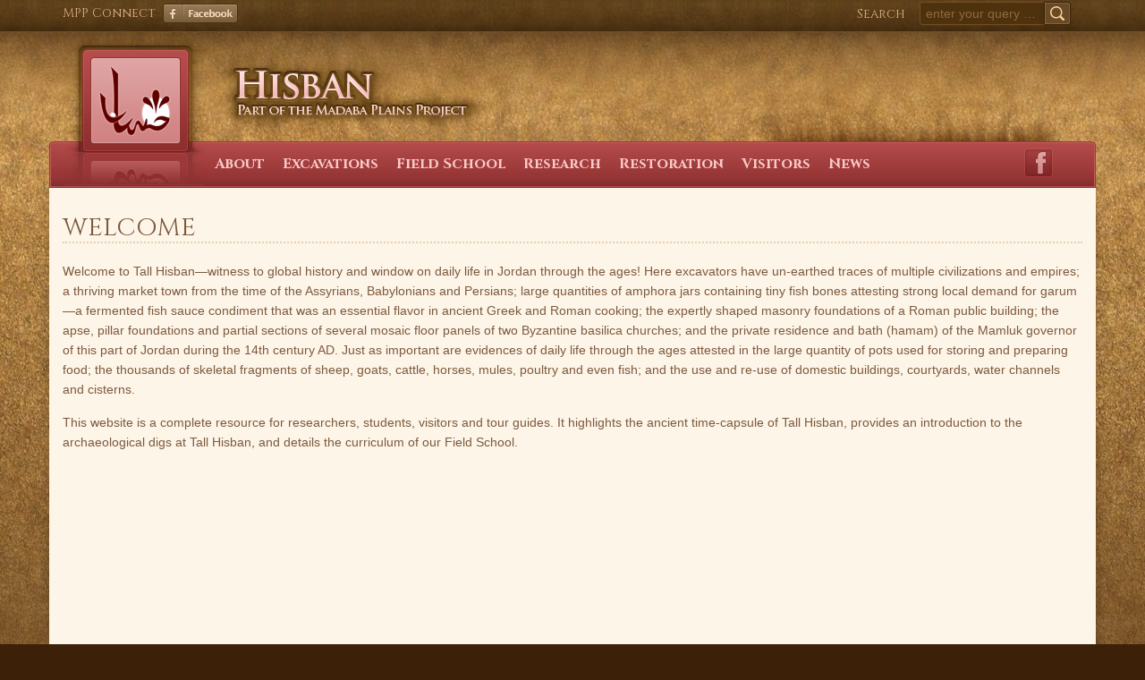

--- FILE ---
content_type: text/html; charset=UTF-8
request_url: https://madabaplains.org/hisban/
body_size: 9489
content:
<!DOCTYPE html>
<html lang="en-US" class="no-js no-svg">
<head>
<meta charset="UTF-8">
<meta name="viewport" content="width=device-width, initial-scale=1">
<link rel="profile" href="https://gmpg.org/xfn/11">
<link href="https://fonts.googleapis.com/css?family=Cinzel:400,700,900" rel="stylesheet">
<title>Madaba Plains Project: Hisban | Centered at Andrews University</title>
<meta name='robots' content='max-image-preview:large'/>
<link rel="alternate" type="application/rss+xml" title="Madaba Plains Project: Hisban &raquo; Hisban Comments Feed" href="https://madabaplains.org/hisban/sample-page/feed/"/>
<link rel="alternate" title="oEmbed (JSON)" type="application/json+oembed" href="https://madabaplains.org/hisban/wp-json/oembed/1.0/embed?url=https%3A%2F%2Fmadabaplains.org%2Fhisban%2F"/>
<link rel="alternate" title="oEmbed (XML)" type="text/xml+oembed" href="https://madabaplains.org/hisban/wp-json/oembed/1.0/embed?url=https%3A%2F%2Fmadabaplains.org%2Fhisban%2F&#038;format=xml"/>
<style id='wp-img-auto-sizes-contain-inline-css' type='text/css'>img:is([sizes=auto i],[sizes^="auto," i]){contain-intrinsic-size:3000px 1500px}</style>
<style id='wp-emoji-styles-inline-css' type='text/css'>img.wp-smiley,img.emoji{display:inline!important;border:none!important;box-shadow:none!important;height:1em!important;width:1em!important;margin:0 .07em!important;vertical-align:-.1em!important;background:none!important;padding:0!important}</style>
<style id='wp-block-library-inline-css' type='text/css'>:root{--wp-block-synced-color:#7a00df;--wp-block-synced-color--rgb:122 , 0 , 223;--wp-bound-block-color:var(--wp-block-synced-color);--wp-editor-canvas-background:#ddd;--wp-admin-theme-color:#007cba;--wp-admin-theme-color--rgb:0 , 124 , 186;--wp-admin-theme-color-darker-10:#006ba1;--wp-admin-theme-color-darker-10--rgb:0 , 107 , 160.5;--wp-admin-theme-color-darker-20:#005a87;--wp-admin-theme-color-darker-20--rgb:0 , 90 , 135;--wp-admin-border-width-focus:2px}@media (min-resolution:192dpi){:root{--wp-admin-border-width-focus:1.5px}}.wp-element-button{cursor:pointer}:root .has-very-light-gray-background-color{background-color:#eee}:root .has-very-dark-gray-background-color{background-color:#313131}:root .has-very-light-gray-color{color:#eee}:root .has-very-dark-gray-color{color:#313131}:root .has-vivid-green-cyan-to-vivid-cyan-blue-gradient-background{background:linear-gradient(135deg,#00d084,#0693e3)}:root .has-purple-crush-gradient-background{background:linear-gradient(135deg,#34e2e4,#4721fb 50%,#ab1dfe)}:root .has-hazy-dawn-gradient-background{background:linear-gradient(135deg,#faaca8,#dad0ec)}:root .has-subdued-olive-gradient-background{background:linear-gradient(135deg,#fafae1,#67a671)}:root .has-atomic-cream-gradient-background{background:linear-gradient(135deg,#fdd79a,#004a59)}:root .has-nightshade-gradient-background{background:linear-gradient(135deg,#330968,#31cdcf)}:root .has-midnight-gradient-background{background:linear-gradient(135deg,#020381,#2874fc)}:root{--wp--preset--font-size--normal:16px;--wp--preset--font-size--huge:42px}.has-regular-font-size{font-size:1em}.has-larger-font-size{font-size:2.625em}.has-normal-font-size{font-size:var(--wp--preset--font-size--normal)}.has-huge-font-size{font-size:var(--wp--preset--font-size--huge)}.has-text-align-center{text-align:center}.has-text-align-left{text-align:left}.has-text-align-right{text-align:right}.has-fit-text{white-space:nowrap!important}#end-resizable-editor-section{display:none}.aligncenter{clear:both}.items-justified-left{justify-content:flex-start}.items-justified-center{justify-content:center}.items-justified-right{justify-content:flex-end}.items-justified-space-between{justify-content:space-between}.screen-reader-text{border:0;clip-path:inset(50%);height:1px;margin:-1px;overflow:hidden;padding:0;position:absolute;width:1px;word-wrap:normal!important}.screen-reader-text:focus{background-color:#ddd;clip-path:none;color:#444;display:block;font-size:1em;height:auto;left:5px;line-height:normal;padding:15px 23px 14px;text-decoration:none;top:5px;width:auto;z-index:100000}html :where(.has-border-color){border-style:solid}html :where([style*=border-top-color]){border-top-style:solid}html :where([style*=border-right-color]){border-right-style:solid}html :where([style*=border-bottom-color]){border-bottom-style:solid}html :where([style*=border-left-color]){border-left-style:solid}html :where([style*=border-width]){border-style:solid}html :where([style*=border-top-width]){border-top-style:solid}html :where([style*=border-right-width]){border-right-style:solid}html :where([style*=border-bottom-width]){border-bottom-style:solid}html :where([style*=border-left-width]){border-left-style:solid}html :where(img[class*=wp-image-]){height:auto;max-width:100%}:where(figure){margin:0 0 1em}html :where(.is-position-sticky){--wp-admin--admin-bar--position-offset:var(--wp-admin--admin-bar--height,0)}@media screen and (max-width:600px){html :where(.is-position-sticky){--wp-admin--admin-bar--position-offset:0}}</style><style id='global-styles-inline-css' type='text/css'>:root{--wp--preset--aspect-ratio--square:1;--wp--preset--aspect-ratio--4-3: 4/3;--wp--preset--aspect-ratio--3-4: 3/4;--wp--preset--aspect-ratio--3-2: 3/2;--wp--preset--aspect-ratio--2-3: 2/3;--wp--preset--aspect-ratio--16-9: 16/9;--wp--preset--aspect-ratio--9-16: 9/16;--wp--preset--color--black:#000;--wp--preset--color--cyan-bluish-gray:#abb8c3;--wp--preset--color--white:#fff;--wp--preset--color--pale-pink:#f78da7;--wp--preset--color--vivid-red:#cf2e2e;--wp--preset--color--luminous-vivid-orange:#ff6900;--wp--preset--color--luminous-vivid-amber:#fcb900;--wp--preset--color--light-green-cyan:#7bdcb5;--wp--preset--color--vivid-green-cyan:#00d084;--wp--preset--color--pale-cyan-blue:#8ed1fc;--wp--preset--color--vivid-cyan-blue:#0693e3;--wp--preset--color--vivid-purple:#9b51e0;--wp--preset--gradient--vivid-cyan-blue-to-vivid-purple:linear-gradient(135deg,#0693e3 0%,#9b51e0 100%);--wp--preset--gradient--light-green-cyan-to-vivid-green-cyan:linear-gradient(135deg,#7adcb4 0%,#00d082 100%);--wp--preset--gradient--luminous-vivid-amber-to-luminous-vivid-orange:linear-gradient(135deg,#fcb900 0%,#ff6900 100%);--wp--preset--gradient--luminous-vivid-orange-to-vivid-red:linear-gradient(135deg,#ff6900 0%,#cf2e2e 100%);--wp--preset--gradient--very-light-gray-to-cyan-bluish-gray:linear-gradient(135deg,#eee 0%,#a9b8c3 100%);--wp--preset--gradient--cool-to-warm-spectrum:linear-gradient(135deg,#4aeadc 0%,#9778d1 20%,#cf2aba 40%,#ee2c82 60%,#fb6962 80%,#fef84c 100%);--wp--preset--gradient--blush-light-purple:linear-gradient(135deg,#ffceec 0%,#9896f0 100%);--wp--preset--gradient--blush-bordeaux:linear-gradient(135deg,#fecda5 0%,#fe2d2d 50%,#6b003e 100%);--wp--preset--gradient--luminous-dusk:linear-gradient(135deg,#ffcb70 0%,#c751c0 50%,#4158d0 100%);--wp--preset--gradient--pale-ocean:linear-gradient(135deg,#fff5cb 0%,#b6e3d4 50%,#33a7b5 100%);--wp--preset--gradient--electric-grass:linear-gradient(135deg,#caf880 0%,#71ce7e 100%);--wp--preset--gradient--midnight:linear-gradient(135deg,#020381 0%,#2874fc 100%);--wp--preset--font-size--small:13px;--wp--preset--font-size--medium:20px;--wp--preset--font-size--large:36px;--wp--preset--font-size--x-large:42px;--wp--preset--spacing--20:.44rem;--wp--preset--spacing--30:.67rem;--wp--preset--spacing--40:1rem;--wp--preset--spacing--50:1.5rem;--wp--preset--spacing--60:2.25rem;--wp--preset--spacing--70:3.38rem;--wp--preset--spacing--80:5.06rem;--wp--preset--shadow--natural:6px 6px 9px rgba(0,0,0,.2);--wp--preset--shadow--deep:12px 12px 50px rgba(0,0,0,.4);--wp--preset--shadow--sharp:6px 6px 0 rgba(0,0,0,.2);--wp--preset--shadow--outlined:6px 6px 0 -3px #fff , 6px 6px #000;--wp--preset--shadow--crisp:6px 6px 0 #000}:where(.is-layout-flex){gap:.5em}:where(.is-layout-grid){gap:.5em}body .is-layout-flex{display:flex}.is-layout-flex{flex-wrap:wrap;align-items:center}.is-layout-flex > :is(*, div){margin:0}body .is-layout-grid{display:grid}.is-layout-grid > :is(*, div){margin:0}:where(.wp-block-columns.is-layout-flex){gap:2em}:where(.wp-block-columns.is-layout-grid){gap:2em}:where(.wp-block-post-template.is-layout-flex){gap:1.25em}:where(.wp-block-post-template.is-layout-grid){gap:1.25em}.has-black-color{color:var(--wp--preset--color--black)!important}.has-cyan-bluish-gray-color{color:var(--wp--preset--color--cyan-bluish-gray)!important}.has-white-color{color:var(--wp--preset--color--white)!important}.has-pale-pink-color{color:var(--wp--preset--color--pale-pink)!important}.has-vivid-red-color{color:var(--wp--preset--color--vivid-red)!important}.has-luminous-vivid-orange-color{color:var(--wp--preset--color--luminous-vivid-orange)!important}.has-luminous-vivid-amber-color{color:var(--wp--preset--color--luminous-vivid-amber)!important}.has-light-green-cyan-color{color:var(--wp--preset--color--light-green-cyan)!important}.has-vivid-green-cyan-color{color:var(--wp--preset--color--vivid-green-cyan)!important}.has-pale-cyan-blue-color{color:var(--wp--preset--color--pale-cyan-blue)!important}.has-vivid-cyan-blue-color{color:var(--wp--preset--color--vivid-cyan-blue)!important}.has-vivid-purple-color{color:var(--wp--preset--color--vivid-purple)!important}.has-black-background-color{background-color:var(--wp--preset--color--black)!important}.has-cyan-bluish-gray-background-color{background-color:var(--wp--preset--color--cyan-bluish-gray)!important}.has-white-background-color{background-color:var(--wp--preset--color--white)!important}.has-pale-pink-background-color{background-color:var(--wp--preset--color--pale-pink)!important}.has-vivid-red-background-color{background-color:var(--wp--preset--color--vivid-red)!important}.has-luminous-vivid-orange-background-color{background-color:var(--wp--preset--color--luminous-vivid-orange)!important}.has-luminous-vivid-amber-background-color{background-color:var(--wp--preset--color--luminous-vivid-amber)!important}.has-light-green-cyan-background-color{background-color:var(--wp--preset--color--light-green-cyan)!important}.has-vivid-green-cyan-background-color{background-color:var(--wp--preset--color--vivid-green-cyan)!important}.has-pale-cyan-blue-background-color{background-color:var(--wp--preset--color--pale-cyan-blue)!important}.has-vivid-cyan-blue-background-color{background-color:var(--wp--preset--color--vivid-cyan-blue)!important}.has-vivid-purple-background-color{background-color:var(--wp--preset--color--vivid-purple)!important}.has-black-border-color{border-color:var(--wp--preset--color--black)!important}.has-cyan-bluish-gray-border-color{border-color:var(--wp--preset--color--cyan-bluish-gray)!important}.has-white-border-color{border-color:var(--wp--preset--color--white)!important}.has-pale-pink-border-color{border-color:var(--wp--preset--color--pale-pink)!important}.has-vivid-red-border-color{border-color:var(--wp--preset--color--vivid-red)!important}.has-luminous-vivid-orange-border-color{border-color:var(--wp--preset--color--luminous-vivid-orange)!important}.has-luminous-vivid-amber-border-color{border-color:var(--wp--preset--color--luminous-vivid-amber)!important}.has-light-green-cyan-border-color{border-color:var(--wp--preset--color--light-green-cyan)!important}.has-vivid-green-cyan-border-color{border-color:var(--wp--preset--color--vivid-green-cyan)!important}.has-pale-cyan-blue-border-color{border-color:var(--wp--preset--color--pale-cyan-blue)!important}.has-vivid-cyan-blue-border-color{border-color:var(--wp--preset--color--vivid-cyan-blue)!important}.has-vivid-purple-border-color{border-color:var(--wp--preset--color--vivid-purple)!important}.has-vivid-cyan-blue-to-vivid-purple-gradient-background{background:var(--wp--preset--gradient--vivid-cyan-blue-to-vivid-purple)!important}.has-light-green-cyan-to-vivid-green-cyan-gradient-background{background:var(--wp--preset--gradient--light-green-cyan-to-vivid-green-cyan)!important}.has-luminous-vivid-amber-to-luminous-vivid-orange-gradient-background{background:var(--wp--preset--gradient--luminous-vivid-amber-to-luminous-vivid-orange)!important}.has-luminous-vivid-orange-to-vivid-red-gradient-background{background:var(--wp--preset--gradient--luminous-vivid-orange-to-vivid-red)!important}.has-very-light-gray-to-cyan-bluish-gray-gradient-background{background:var(--wp--preset--gradient--very-light-gray-to-cyan-bluish-gray)!important}.has-cool-to-warm-spectrum-gradient-background{background:var(--wp--preset--gradient--cool-to-warm-spectrum)!important}.has-blush-light-purple-gradient-background{background:var(--wp--preset--gradient--blush-light-purple)!important}.has-blush-bordeaux-gradient-background{background:var(--wp--preset--gradient--blush-bordeaux)!important}.has-luminous-dusk-gradient-background{background:var(--wp--preset--gradient--luminous-dusk)!important}.has-pale-ocean-gradient-background{background:var(--wp--preset--gradient--pale-ocean)!important}.has-electric-grass-gradient-background{background:var(--wp--preset--gradient--electric-grass)!important}.has-midnight-gradient-background{background:var(--wp--preset--gradient--midnight)!important}.has-small-font-size{font-size:var(--wp--preset--font-size--small)!important}.has-medium-font-size{font-size:var(--wp--preset--font-size--medium)!important}.has-large-font-size{font-size:var(--wp--preset--font-size--large)!important}.has-x-large-font-size{font-size:var(--wp--preset--font-size--x-large)!important}</style>

<style id='classic-theme-styles-inline-css' type='text/css'>.wp-block-button__link{color:#fff;background-color:#32373c;border-radius:9999px;box-shadow:none;text-decoration:none;padding:calc(.667em + 2px) calc(1.333em + 2px);font-size:1.125em}.wp-block-file__button{background:#32373c;color:#fff;text-decoration:none}</style>
<link rel='stylesheet' id='bootstrap-css-css' href='https://madabaplains.org/hisban/wp-content/themes/madaba-plains-main/assets/css/bootstrap.min.css?ver=3.3.7' type='text/css' media='all'/>
<link rel='stylesheet' id='bootstrap-theme-css' href='https://madabaplains.org/hisban/wp-content/themes/madaba-plains-main/assets/css/bootstrap-theme.css?ver=3.3.7' type='text/css' media='all'/>
<script type="text/javascript" src="https://madabaplains.org/hisban/wp-includes/js/jquery/jquery.min.js?ver=3.7.1" id="jquery-core-js"></script>
<script type="text/javascript" src="https://madabaplains.org/hisban/wp-includes/js/jquery/jquery-migrate.min.js?ver=3.4.1" id="jquery-migrate-js"></script>
<link rel="https://api.w.org/" href="https://madabaplains.org/hisban/wp-json/"/><link rel="alternate" title="JSON" type="application/json" href="https://madabaplains.org/hisban/wp-json/wp/v2/pages/2"/><link rel="canonical" href="https://madabaplains.org/hisban/"/>
<link rel="icon" href="https://madabaplains.org/hisban/wp-content/uploads/sites/2/2024/06/cropped-hisban-32x32.png" sizes="32x32"/>
<link rel="icon" href="https://madabaplains.org/hisban/wp-content/uploads/sites/2/2024/06/cropped-hisban-192x192.png" sizes="192x192"/>
<link rel="apple-touch-icon" href="https://madabaplains.org/hisban/wp-content/uploads/sites/2/2024/06/cropped-hisban-180x180.png"/>
<meta name="msapplication-TileImage" content="https://madabaplains.org/hisban/wp-content/uploads/sites/2/2024/06/cropped-hisban-270x270.png"/>
</head>

<body data-rsssl=1 class="home wp-singular page-template-default page page-id-2 wp-theme-madaba-plains-main wp-child-theme-madaba-plains-hisban hisban">
<a name="top" id="top"></a>
<div id="page" class="site">
	<a class="skip-link screen-reader-text sr-only" href="#content">Skip to content</a>
	<div id="topbar">
		<div class="container">
			<div class="row">
				<div class="col-md-4 col-sm-6">						
																											<nav class="social-navigation" role="navigation" aria-label="Social Navigation">
									<div class="social-title">MPP Connect</div>
									<div class="menu-social-container"><ul id="menu-social" class="social-links-menu"><li id="menu-item-34" class="facebook menu-item menu-item-type-custom menu-item-object-custom menu-item-34"><a href="https://www.facebook.com/groups/2458680679/">Facebook</a></li>
</ul></div>								</nav><!-- .social-navigation -->
																			
				</div>
				<div class="col-md-8 col-sm-6">
					

<form role="search" method="get" class="search-form" action="https://madabaplains.org/hisban/">
	<label for="search-form-697a67ea069c1">
		Search	</label>
	<div class="search-container">
		<input type="search" id="search-form-697a67ea069c1" class="search-field" placeholder="enter your query &hellip;" value="" name="s"/>
		<button type="submit" class="search-submit"><span class="sr-only">Search</span></button>
	</div>
</form>

				</div>
			</div>
				
		</div>
	</div>
</div>
	<header id="masthead" class="site-header" role="banner">

		<nav class="navbar top-nav">
			<div class="container">
				
		        		        		        			        		

          
        


	<div id="navbar" class="menu-top-nav-container"><ul id="menu-top-nav" class="nav navbar-nav"><li id="menu-item-25" class="pink menu-item menu-item-type-post_type menu-item-object-page menu-item-home menu-item-25"><a href="https://madabaplains.org/">Home</a></li>
<li id="menu-item-24" class="yellow menu-item menu-item-type-post_type menu-item-object-page menu-item-24"><a href="https://madabaplains.org/contact/">Contact</a></li>
<li id="menu-item-23" class="green menu-item menu-item-type-post_type menu-item-object-page menu-item-23"><a href="https://madabaplains.org/get-involved/">Get Involved</a></li>
</ul></div>
		        		
		        		        
		        <div class="navbar-header">
		          
		          
		           <a class="navbar-brand" href="/hisban/"><span class="logo"></span>Hisban <span class="subtitle">Part of the Madaba Plains Project</span></a>

		        </div>
		        
			</div>
		</nav>
		

	</header><!-- #masthead -->



	
	<div class="site-content-contain">
		<div id="content" class="site-content">
		
		<div class="wrap">
			<div id="primary" class="content-area">
				<main id="main" class="site-main" role="main">
		
					<div class="nav-container">
				<div class="container stay">
					<nav class="navbar secondary">
						<div class="container">
							<div class="navbar-header">
					          <button type="button" class="navbar-toggle" data-toggle="collapse" data-target="#navbar-secondary" aria-expanded="false" aria-controls="navbar">
					            <span class="sr-only">Toggle navigation</span>
					            <span class="icon-bar"></span>
					            <span class="icon-bar"></span>
					            <span class="icon-bar"></span>
					          </button>
					        </div>
					        					        	
<div id="navbar-secondary" class="collapse navbar-collapse"><ul id="menu-main-menu" class="nav navbar-nav"><li id="menu-item-14" class="home menu-item menu-item-type-post_type menu-item-object-page menu-item-home current-menu-item page_item page-item-2 current_page_item menu-item-14 active"><a title="Hisban Home" href="https://madabaplains.org/hisban/">Hisban Home</a></li>
<li id="menu-item-13" class="menu-item menu-item-type-post_type menu-item-object-page menu-item-has-children menu-item-13 dropdown"><a title="About" href="https://madabaplains.org/hisban/about/">About</a>
<ul role="menu" class=" dropdown-menu">
	<li id="menu-item-22" class="menu-item menu-item-type-post_type menu-item-object-page menu-item-22"><a title="Overview" href="https://madabaplains.org/hisban/about/">Overview</a></li>
	<li id="menu-item-20" class="menu-item menu-item-type-post_type menu-item-object-page menu-item-20"><a title="Organization" href="https://madabaplains.org/hisban/about/organization/">Organization</a></li>
	<li id="menu-item-21" class="menu-item menu-item-type-post_type menu-item-object-page menu-item-21"><a title="Deep Time Film" href="https://madabaplains.org/hisban/deep-time-film/">Deep Time Film</a></li>
	<li id="menu-item-72" class="menu-item menu-item-type-post_type menu-item-object-page menu-item-72"><a title="Support" href="https://madabaplains.org/hisban/25-2/">Support</a></li>
	<li id="menu-item-87" class="menu-item menu-item-type-post_type menu-item-object-page menu-item-87"><a title="Contact" href="https://madabaplains.org/hisban/contact/">Contact</a></li>
</ul>
</li>
<li id="menu-item-90" class="menu-item menu-item-type-post_type menu-item-object-page menu-item-has-children menu-item-90 dropdown"><a title="Excavations" href="https://madabaplains.org/hisban/excavations/">Excavations</a>
<ul role="menu" class=" dropdown-menu">
	<li id="menu-item-117" class="menu-item menu-item-type-post_type menu-item-object-page menu-item-117"><a title="Overview" href="https://madabaplains.org/hisban/excavations/">Overview</a></li>
	<li id="menu-item-115" class="menu-item menu-item-type-post_type menu-item-object-page menu-item-115"><a title="Heshbon Expedition (Phase I)" href="https://madabaplains.org/hisban/excavations/heshbon-expedition-phase-i/">Heshbon Expedition (Phase I)</a></li>
	<li id="menu-item-114" class="menu-item menu-item-type-post_type menu-item-object-page menu-item-114"><a title="Tall Hisban Excavations (Phase II)" href="https://madabaplains.org/hisban/excavations/tall-hisban-excavations-phase-ii/">Tall Hisban Excavations (Phase II)</a></li>
	<li id="menu-item-113" class="menu-item menu-item-type-post_type menu-item-object-page menu-item-113"><a title="Tall Hisban Excavations (Phase III)" href="https://madabaplains.org/hisban/excavations/tall-hisban-excavations-phase-iii/">Tall Hisban Excavations (Phase III)</a></li>
	<li id="menu-item-112" class="menu-item menu-item-type-post_type menu-item-object-page menu-item-112"><a title="Hesban in Global History" href="https://madabaplains.org/hisban/excavations/hesban-in-global-history/">Hesban in Global History</a></li>
	<li id="menu-item-111" class="menu-item menu-item-type-post_type menu-item-object-page menu-item-111"><a title="Excavation Participants and Sponsors" href="https://madabaplains.org/hisban/excavations/excavation-participants-and-sponsors/">Excavation Participants and Sponsors</a></li>
	<li id="menu-item-106" class="menu-item menu-item-type-post_type menu-item-object-page menu-item-106"><a title="Becoming Involved" href="https://madabaplains.org/hisban/becoming-involved/">Becoming Involved</a></li>
	<li id="menu-item-109" class="menu-item menu-item-type-post_type menu-item-object-page menu-item-109"><a title="Links" href="https://madabaplains.org/hisban/links/">Links</a></li>
	<li id="menu-item-116" class="menu-item menu-item-type-post_type menu-item-object-page menu-item-116"><a title="Support" href="https://madabaplains.org/hisban/25-2/">Support</a></li>
</ul>
</li>
<li id="menu-item-119" class="menu-item menu-item-type-post_type menu-item-object-page menu-item-has-children menu-item-119 dropdown"><a title="Field School" href="https://madabaplains.org/hisban/field-school/">Field School</a>
<ul role="menu" class=" dropdown-menu">
	<li id="menu-item-174" class="menu-item menu-item-type-post_type menu-item-object-page menu-item-174"><a title="Overview" href="https://madabaplains.org/hisban/field-school/">Overview</a></li>
	<li id="menu-item-181" class="menu-item menu-item-type-post_type menu-item-object-page menu-item-181"><a title="Faculty and Staff" href="https://madabaplains.org/hisban/field-school/faculty-and-staff/">Faculty and Staff</a></li>
	<li id="menu-item-140" class="menu-item menu-item-type-post_type menu-item-object-page menu-item-140"><a title="Courses" href="https://madabaplains.org/hisban/field-school/139-2/">Courses</a></li>
	<li id="menu-item-179" class="menu-item menu-item-type-post_type menu-item-object-page menu-item-179"><a title="Forms and Deadlines" href="https://madabaplains.org/hisban/field-school/forms-and-deadlines/">Forms and Deadlines</a></li>
	<li id="menu-item-178" class="menu-item menu-item-type-post_type menu-item-object-page menu-item-178"><a title="Field School Orientation" href="https://madabaplains.org/hisban/field-school/field-school-orientation/">Field School Orientation</a></li>
	<li id="menu-item-177" class="menu-item menu-item-type-post_type menu-item-object-page menu-item-177"><a title="Tours" href="https://madabaplains.org/hisban/field-school/tours/">Tours</a></li>
	<li id="menu-item-176" class="menu-item menu-item-type-post_type menu-item-object-page menu-item-176"><a title="Preparing, Packing and Traveling" href="https://madabaplains.org/hisban/field-school/preparing-packing-and-traveling/">Preparing, Packing and Traveling</a></li>
	<li id="menu-item-175" class="menu-item menu-item-type-post_type menu-item-object-page menu-item-175"><a title="Staying Safe and Getting Along" href="https://madabaplains.org/hisban/field-school/staying-safe-and-getting-along/">Staying Safe and Getting Along</a></li>
	<li id="menu-item-187" class="menu-item menu-item-type-post_type menu-item-object-page menu-item-187"><a title="Non-student Volunteers" href="https://madabaplains.org/hisban/field-school/non-student-volunteers/">Non-student Volunteers</a></li>
	<li id="menu-item-186" class="menu-item menu-item-type-post_type menu-item-object-page menu-item-186"><a title="Participating Schools and Departments" href="https://madabaplains.org/hisban/field-school/participating-schools-and-departments/">Participating Schools and Departments</a></li>
</ul>
</li>
<li id="menu-item-189" class="menu-item menu-item-type-post_type menu-item-object-page menu-item-has-children menu-item-189 dropdown"><a title="Research" href="https://madabaplains.org/hisban/research/">Research</a>
<ul role="menu" class=" dropdown-menu">
	<li id="menu-item-199" class="menu-item menu-item-type-post_type menu-item-object-page menu-item-199"><a title="Overview" href="https://madabaplains.org/hisban/research/">Overview</a></li>
	<li id="menu-item-202" class="menu-item menu-item-type-post_type menu-item-object-page menu-item-202"><a title="Heshbon Expedition Publications" href="https://madabaplains.org/hisban/research/heshbon-expedition-publications/">Heshbon Expedition Publications</a></li>
	<li id="menu-item-201" class="menu-item menu-item-type-post_type menu-item-object-page menu-item-201"><a title="Tall Hisban (Phase II) Publications" href="https://madabaplains.org/hisban/research/tall-hisban-phase-ii-publications/">Tall Hisban (Phase II) Publications</a></li>
	<li id="menu-item-200" class="menu-item menu-item-type-post_type menu-item-object-page menu-item-200"><a title="Hesban Series" href="https://madabaplains.org/hisban/research/hesban-series/">Hesban Series</a></li>
	<li id="menu-item-262" class="menu-item menu-item-type-post_type menu-item-object-page menu-item-262"><a title="Noteworthy Citations and Reviews" href="https://madabaplains.org/hisban/research/noteworthy-citations-and-reviews/">Noteworthy Citations and Reviews</a></li>
	<li id="menu-item-261" class="menu-item menu-item-type-post_type menu-item-object-page menu-item-261"><a title="Related and Forthcoming Publications" href="https://madabaplains.org/hisban/research/related-and-forthcoming-publications/">Related and Forthcoming Publications</a></li>
	<li id="menu-item-260" class="menu-item menu-item-type-post_type menu-item-object-page menu-item-260"><a title="Links" href="https://madabaplains.org/hisban/research/links/">Links</a></li>
	<li id="menu-item-263" class="menu-item menu-item-type-post_type menu-item-object-page menu-item-263"><a title="Support" href="https://madabaplains.org/hisban/25-2/">Support</a></li>
</ul>
</li>
<li id="menu-item-273" class="menu-item menu-item-type-post_type menu-item-object-page menu-item-has-children menu-item-273 dropdown"><a title="Restoration" href="https://madabaplains.org/hisban/restoration/">Restoration</a>
<ul role="menu" class=" dropdown-menu">
	<li id="menu-item-275" class="menu-item menu-item-type-post_type menu-item-object-page menu-item-275"><a title="Overview" href="https://madabaplains.org/hisban/restoration/">Overview</a></li>
	<li id="menu-item-337" class="menu-item menu-item-type-post_type menu-item-object-page menu-item-337"><a title="Restoration Interventions by Season" href="https://madabaplains.org/hisban/restoration/restoration-interventions-by-season/">Restoration Interventions by Season</a></li>
	<li id="menu-item-335" class="menu-item menu-item-type-post_type menu-item-object-page menu-item-335"><a title="Hisban Cultural Association" href="https://madabaplains.org/hisban/restoration/hisban-cultural-association/">Hisban Cultural Association</a></li>
	<li id="menu-item-334" class="menu-item menu-item-type-post_type menu-item-object-page menu-item-334"><a title="Visitor Center Plans" href="https://madabaplains.org/hisban/restoration/visitor-center-plans/">Visitor Center Plans</a></li>
	<li id="menu-item-999" class="menu-item menu-item-type-post_type menu-item-object-page menu-item-999"><a title="Hisban Entrance Plans" href="https://madabaplains.org/hisban/restoration/hisban-entrance-plans/">Hisban Entrance Plans</a></li>
	<li id="menu-item-333" class="menu-item menu-item-type-post_type menu-item-object-page menu-item-333"><a title="Hisban Archaeological Park Plans" href="https://madabaplains.org/hisban/restoration/tall-hisban-archaeological-park-plans/">Hisban Archaeological Park Plans</a></li>
	<li id="menu-item-338" class="menu-item menu-item-type-post_type menu-item-object-page menu-item-338"><a title="Support" href="https://madabaplains.org/hisban/25-2/">Support</a></li>
</ul>
</li>
<li id="menu-item-340" class="menu-item menu-item-type-post_type menu-item-object-page menu-item-has-children menu-item-340 dropdown"><a title="Visitors" href="https://madabaplains.org/hisban/visitors/">Visitors</a>
<ul role="menu" class=" dropdown-menu">
	<li id="menu-item-357" class="menu-item menu-item-type-post_type menu-item-object-page menu-item-357"><a title="Overview" href="https://madabaplains.org/hisban/visitors/">Overview</a></li>
	<li id="menu-item-361" class="menu-item menu-item-type-post_type menu-item-object-page menu-item-361"><a title="Directions to Tall Hisban" href="https://madabaplains.org/hisban/visitors/directions-to-tall-hisban/">Directions to Tall Hisban</a></li>
	<li id="menu-item-360" class="menu-item menu-item-type-post_type menu-item-object-page menu-item-360"><a title="Tall Hisban Highlights" href="https://madabaplains.org/hisban/visitors/tall-hisban-highlights/">Tall Hisban Highlights</a></li>
	<li id="menu-item-359" class="menu-item menu-item-type-post_type menu-item-object-page menu-item-359"><a title="Virtual Tour and Hisban App" href="https://madabaplains.org/hisban/visitors/virtual-tour-and-hisban-app/">Virtual Tour and Hisban App</a></li>
	<li id="menu-item-358" class="menu-item menu-item-type-post_type menu-item-object-page menu-item-358"><a title="Guide for Guides/Guide for Teachers" href="https://madabaplains.org/hisban/visitors/guide-for-guidesguide-for-teachers/">Guide for Guides/Guide for Teachers</a></li>
	<li id="menu-item-362" class="menu-item menu-item-type-post_type menu-item-object-page menu-item-362"><a title="Deep Time Film" href="https://madabaplains.org/hisban/deep-time-film/">Deep Time Film</a></li>
	<li id="menu-item-355" class="menu-item menu-item-type-post_type menu-item-object-page menu-item-355"><a title="Videos" href="https://madabaplains.org/hisban/videos/">Videos</a></li>
	<li id="menu-item-363" class="menu-item menu-item-type-post_type menu-item-object-page menu-item-363"><a title="Support" href="https://madabaplains.org/hisban/25-2/">Support</a></li>
</ul>
</li>
<li id="menu-item-423" class="fb menu-item menu-item-type-custom menu-item-object-custom menu-item-423"><a title="Facebook" href="https://www.facebook.com/pages/Tall-Hisban/305100879578008">Facebook</a></li>
<li id="menu-item-424" class="top menu-item menu-item-type-custom menu-item-object-custom menu-item-424"><a title="Top" href="#top">Top</a></li>
<li id="menu-item-931" class="menu-item menu-item-type-post_type menu-item-object-page menu-item-931"><a title="News" href="https://madabaplains.org/hisban/news/">News</a></li>
</ul></div>
					        						</div>
					</nav>
				</div>
			</div>
					
			<div class="container main-content">
				<div class="row">
					<div class="col-md-12">
			
						
<article id="post-2" class="post-2 page type-page status-publish hentry">
							<div class="entry-content">
		<h1>WELCOME</h1>
<p>Welcome to Tall Hisban—witness to global history and window on daily life in Jordan through the ages! Here excavators have un-earthed traces of multiple civilizations and empires; a thriving market town from the time of the Assyrians, Babylonians and Persians; large quantities of amphora jars containing tiny fish bones attesting strong local demand for garum—a fermented fish sauce condiment that was an essential flavor in ancient Greek and Roman cooking; the expertly shaped masonry foundations of a Roman public building; the apse, pillar foundations and partial sections of several mosaic floor panels of two Byzantine basilica churches; and the private residence and bath (hamam) of the Mamluk governor of this part of Jordan during the 14th century AD. Just as important are evidences of daily life through the ages attested in the large quantity of pots used for storing and preparing food; the thousands of skeletal fragments of sheep, goats, cattle, horses, mules, poultry and even fish; and the use and re-use of domestic buildings, courtyards, water channels and cisterns.</p>
<p>This website is a complete resource for researchers, students, visitors and tour guides. It highlights the ancient time-capsule of Tall Hisban, provides an introduction to the archaeological digs at Tall Hisban, and details the curriculum of our Field School.</p>
<p><iframe title="ASOR - Lawrence T. Geraty Endowment" width="500" height="281" src="https://www.youtube.com/embed/euZdzdg_rZc?feature=oembed" frameborder="0" allow="accelerometer; autoplay; clipboard-write; encrypted-media; gyroscope; picture-in-picture; web-share" referrerpolicy="strict-origin-when-cross-origin" allowfullscreen></iframe></p>
	</div><!-- .entry-content -->
</article><!-- #post-## -->

<div id="comments" class="comments-area">

			<h2 class="comments-title">
			One Reply to &ldquo;Hisban&rdquo;		</h2>

		<ol class="comment-list">
					<li id="comment-96" class="pingback even thread-even depth-1">
			<div class="comment-body">
				Pingback: <a href="https://www.asor.org/news/2022/04/webinar-hisban-umm-al-jimal" class="url" rel="ugc external nofollow">FOA Webinar: Preserving Cultural Heritage in Hisban and Umm al-Jimal, Jordan on April 24 - American Society of Overseas Research (ASOR)</a> 			</div>
		</li><!-- #comment-## -->
		</ol>

		
		<p class="no-comments">Comments are closed.</p>
	
</div><!-- #comments -->
					</div>
				</div>
			</div>
		

				</main><!-- #main -->
			</div><!-- #primary -->
					</div><!-- .wrap -->

		</div><!-- #content -->

		<footer id="colophon" class="site-footer" role="contentinfo">
			
			<div class="container footer-container">
				<div class="row">
					<div class="col-md-6">
																							<nav id="site-navigation" class="main-navigation" role="navigation" aria-label="Footer Menu">
	
	<div class="menu-footer-container"><ul id="footer-menu" class="menu"><li id="menu-item-31" class="menu-item menu-item-type-post_type menu-item-object-page menu-item-31"><a href="https://madabaplains.org/about/">About</a></li>
<li id="menu-item-32" class="menu-item menu-item-type-post_type menu-item-object-page menu-item-32"><a href="https://madabaplains.org/contact/">Contact</a></li>
<li id="menu-item-30" class="menu-item menu-item-type-post_type menu-item-object-page menu-item-30"><a href="https://madabaplains.org/privacy/">Privacy</a></li>
</ul></div>
</nav><!-- #site-navigation -->
																</div>
					<div class="col-md-6 external-nav">
						<ul>
							<li><a href="http://www.andrews.edu/" target="_blank">Andrews University</a></li>
							<li><a href="http://www.lasierra.edu/" target="_blank">La Sierra University</a></li>
						</ul>
					</div>
				</div>
			</div>

		</footer><!-- #colophon -->
		<div class="site-info">
	<p>&copy; 2026 Madaba Plains Project. All rights reserved. Any unauthorized duplication of images or content on this site is strictly prohibited.</p>
</div><!-- .site-info -->
	</div><!-- .site-content-contain -->
</div><!-- #page -->
<script type="speculationrules">
{"prefetch":[{"source":"document","where":{"and":[{"href_matches":"/hisban/*"},{"not":{"href_matches":["/hisban/wp-*.php","/hisban/wp-admin/*","/hisban/wp-content/uploads/sites/2/*","/hisban/wp-content/*","/hisban/wp-content/plugins/*","/hisban/wp-content/themes/madaba-plains-hisban/*","/hisban/wp-content/themes/madaba-plains-main/*","/hisban/*\\?(.+)"]}},{"not":{"selector_matches":"a[rel~=\"nofollow\"]"}},{"not":{"selector_matches":".no-prefetch, .no-prefetch a"}}]},"eagerness":"conservative"}]}
</script>
<script type="text/javascript" src="https://madabaplains.org/hisban/wp-content/themes/madaba-plains-main/assets/js/bootstrap.min.js?ver=3.3.7" id="bootstrap-js-js"></script>
<script type="text/javascript" src="https://madabaplains.org/hisban/wp-content/themes/madaba-plains-main/assets/js/jquery.scrollTo.js?ver=2.1.2" id="jquery-scrollto-js"></script>
<script type="text/javascript" src="https://madabaplains.org/hisban/wp-content/themes/madaba-plains-main/assets/js/custom.js?ver=1" id="custom-js"></script>
<script id="wp-emoji-settings" type="application/json">
{"baseUrl":"https://s.w.org/images/core/emoji/17.0.2/72x72/","ext":".png","svgUrl":"https://s.w.org/images/core/emoji/17.0.2/svg/","svgExt":".svg","source":{"concatemoji":"https://madabaplains.org/hisban/wp-includes/js/wp-emoji-release.min.js?ver=2ccededb565c98bddbda6265e6326b2e"}}
</script>
<script type="module">
/* <![CDATA[ */
/*! This file is auto-generated */
const a=JSON.parse(document.getElementById("wp-emoji-settings").textContent),o=(window._wpemojiSettings=a,"wpEmojiSettingsSupports"),s=["flag","emoji"];function i(e){try{var t={supportTests:e,timestamp:(new Date).valueOf()};sessionStorage.setItem(o,JSON.stringify(t))}catch(e){}}function c(e,t,n){e.clearRect(0,0,e.canvas.width,e.canvas.height),e.fillText(t,0,0);t=new Uint32Array(e.getImageData(0,0,e.canvas.width,e.canvas.height).data);e.clearRect(0,0,e.canvas.width,e.canvas.height),e.fillText(n,0,0);const a=new Uint32Array(e.getImageData(0,0,e.canvas.width,e.canvas.height).data);return t.every((e,t)=>e===a[t])}function p(e,t){e.clearRect(0,0,e.canvas.width,e.canvas.height),e.fillText(t,0,0);var n=e.getImageData(16,16,1,1);for(let e=0;e<n.data.length;e++)if(0!==n.data[e])return!1;return!0}function u(e,t,n,a){switch(t){case"flag":return n(e,"\ud83c\udff3\ufe0f\u200d\u26a7\ufe0f","\ud83c\udff3\ufe0f\u200b\u26a7\ufe0f")?!1:!n(e,"\ud83c\udde8\ud83c\uddf6","\ud83c\udde8\u200b\ud83c\uddf6")&&!n(e,"\ud83c\udff4\udb40\udc67\udb40\udc62\udb40\udc65\udb40\udc6e\udb40\udc67\udb40\udc7f","\ud83c\udff4\u200b\udb40\udc67\u200b\udb40\udc62\u200b\udb40\udc65\u200b\udb40\udc6e\u200b\udb40\udc67\u200b\udb40\udc7f");case"emoji":return!a(e,"\ud83e\u1fac8")}return!1}function f(e,t,n,a){let r;const o=(r="undefined"!=typeof WorkerGlobalScope&&self instanceof WorkerGlobalScope?new OffscreenCanvas(300,150):document.createElement("canvas")).getContext("2d",{willReadFrequently:!0}),s=(o.textBaseline="top",o.font="600 32px Arial",{});return e.forEach(e=>{s[e]=t(o,e,n,a)}),s}function r(e){var t=document.createElement("script");t.src=e,t.defer=!0,document.head.appendChild(t)}a.supports={everything:!0,everythingExceptFlag:!0},new Promise(t=>{let n=function(){try{var e=JSON.parse(sessionStorage.getItem(o));if("object"==typeof e&&"number"==typeof e.timestamp&&(new Date).valueOf()<e.timestamp+604800&&"object"==typeof e.supportTests)return e.supportTests}catch(e){}return null}();if(!n){if("undefined"!=typeof Worker&&"undefined"!=typeof OffscreenCanvas&&"undefined"!=typeof URL&&URL.createObjectURL&&"undefined"!=typeof Blob)try{var e="postMessage("+f.toString()+"("+[JSON.stringify(s),u.toString(),c.toString(),p.toString()].join(",")+"));",a=new Blob([e],{type:"text/javascript"});const r=new Worker(URL.createObjectURL(a),{name:"wpTestEmojiSupports"});return void(r.onmessage=e=>{i(n=e.data),r.terminate(),t(n)})}catch(e){}i(n=f(s,u,c,p))}t(n)}).then(e=>{for(const n in e)a.supports[n]=e[n],a.supports.everything=a.supports.everything&&a.supports[n],"flag"!==n&&(a.supports.everythingExceptFlag=a.supports.everythingExceptFlag&&a.supports[n]);var t;a.supports.everythingExceptFlag=a.supports.everythingExceptFlag&&!a.supports.flag,a.supports.everything||((t=a.source||{}).concatemoji?r(t.concatemoji):t.wpemoji&&t.twemoji&&(r(t.twemoji),r(t.wpemoji)))});
//# sourceURL=https://madabaplains.org/hisban/wp-includes/js/wp-emoji-loader.min.js
/* ]]> */
</script>

<div id="fb-root"></div>
<script>(function(d,s,id){var js,fjs=d.getElementsByTagName(s)[0];if(d.getElementById(id))return;js=d.createElement(s);js.id=id;js.src="//connect.facebook.net/en_US/sdk.js#xfbml=1&version=v2.8";fjs.parentNode.insertBefore(js,fjs);}(document,'script','facebook-jssdk'));</script>

</body>
</html>


--- FILE ---
content_type: text/css
request_url: https://madabaplains.org/hisban/wp-content/themes/madaba-plains-main/assets/css/bootstrap-theme.css?ver=3.3.7
body_size: 53343
content:
/*!
 * Bootstrap v3.3.7 (http://getbootstrap.com)
 * Copyright 2011-2016 Twitter, Inc.
 * Licensed under MIT (https://github.com/twbs/bootstrap/blob/master/LICENSE)
 */

html, body {
	-webkit-text-size-adjust: 100%;
	 -webkit-font-smoothing: antialiased
}

body {
        background:url(../images/bg_body.jpg) #3C2008 center top repeat-x;
        font-family:"Lucida Grande","Trebuchet MS",Verdana,Arial,Sans-serif;
        color:#7b5a3d;
        line-height:21px;
    }

iframe {
	max-width: 100%;

}


.main-content {
	position: relative;
	background: #fef5e9;
	border-radius: 5px;
	z-index: 2;
	box-shadow: 0px 0px 10px #845927;
	box-shadow: 0px 0px 10px rgba(0,0,0,.25);
	padding-bottom: 16px;
	padding-top: 10px;
}
	.hisban .main-content, .umayri .main-content, .jalul .main-content {
		border-radius: 0 0 5px 5px;
	}
	.main-content a img {
		border: none;
		text-decoration: none;
		background-color: #fef5e9;
	}
	.main-content img, .hisban .main-content img, .umayri .main-content img, .jalul .main-content img {
		padding: 0;
		border: none;
		max-width: 100%;
		height: auto;
	}
	.main-content img.bordered {
		padding: 4px;
		border: 1px solid #C3AC8F;
		background-color: #FFF;
		-webkit-border-radius: 6px;
		-moz-border-radius: 6px;
		border-radius: 6px;
		
	}
		.hisban .main-content img.bordered {
			border: 1px solid #D58781;
		}
		.umayri .main-content img.bordered {
			border: 1px solid #D1D79E;
		}
		.jalul .main-content img.bordered {
			border: 1px solid #2e9fa0;
		}
		
		
		
	.wp-caption {
		margin: 6px 0 20px 0;
		max-width: 100% !important;
	}
		.row .row .wp-caption {
			width: 100% !important;
		}
			.row .row .wp-caption img, .row .row img {
				max-width: 100% !important;
				min-width: 100% !important;
				height: auto !important;
			}
	.main-content .alignleft, .main-content img.alignleft, .main-content a img.alignleft {
		float: left;
		margin: 6px 30px 20px 0;
	}
	.main-content .alignright, .main-content img.alignright, .main-content a img.alignright {float:right; margin:6px 0 20px 30px;}
		@media (max-width: 600px) {
			.wp-caption, .main-content .alignleft, .main-content img.alignleft, .main-content a img.alignleft, .main-content .alignright, .main-content img.alignright, .main-content a img.alignright {
				float: none;
				margin: 6px auto 6px;
				max-width: 100%;
			}
		}

.site-header {
	padding: 0px;
}


.social-navigation {
	line-height: 30px;
}
	.social-title {
		float: left;
		font-family: 'Cinzel', Palatino, 'Palatino Linotype', 'Palatino LT STD', 'Book Antiqua', Georgia, serif;
		color: #daae85;
	}
	.social-navigation ul {
		list-style: none;
		padding: 0;
		margin: 0;
	}
		.social-navigation ul li {
			padding: 0;
		}
		.social-navigation ul li a {
			margin-left: 6px;
			color: #fef5e9;
		}
		.social-navigation ul li.facebook a {
			display: block;
			margin: 0 0 0 6px;
			text-indent: -9999px;
			background: url(../images/sprite_social.png) no-repeat;
			overflow: hidden;
			width: 88px;
			float: left;
		}
			.social-navigation ul li.facebook a:hover {
				background-position: -88px 0;
			}
		.social-navigation ul li.twitter a {
			display: block;
			margin: 0 0 0 6px;
			text-indent: -9999px;
			background: url(../images/sprite_social.png) no-repeat;
			background-position: 0 -30px;
			overflow: hidden;
			width: 79px;
			float: left;
		}
			.social-navigation ul li.twitter a:hover {
				background-position: -79px -30px;
			}
h1,h2,h3,h4,h5,h6 {font-family: 'Cinzel', Palatino, 'Palatino Linotype', 'Palatino LT STD', 'Book Antiqua', Georgia, serif;}
h1{font-size:2.000em; margin-bottom: 20px;}
	.home h1 {border-bottom:2px dotted #e3d0b6;}
h2{font-size:1.714em; border-bottom:2px dotted #e3d0b6; font-weight: 700;}
	.blog h2, .search h2 {border-bottom: none; line-height: 1.4em;
	}
		/*.blog .main-content h2 a, .blog .main-content h2 a:link, .blog .main-content h2 a:visited { border-bottom: none;}
		.hisban.blog .main-content h2 a, .hisban.blog .main-content h2 a:link, .hisban.blog .main-content h2 a:visited {
			color: #af3535;
		}
		.umayri.blog .main-content h2 a, .umayri.blog .main-content h2 a:link, .umayri.blog .main-content h2 a:visited {
			color: #AB8552;
		}
		.jalul.blog .main-content h2 a, .jalul.blog .main-content h2 a:link, .jalul.blog .main-content h2 a:visited {
			color: #2e9fa0
		}
		.hisban.blog .main-content h2 a:hover, .umayri.blog .main-content h2 a:hover, .jalul.blog .main-content h2 a:hover {
			color: #7b5a3d;
		}*/
h3{font-size:1.500em;}
h4{font-size:1.286em;}
h5{font-size:1.143em;letter-spacing:.5px;}
h6{font-size:0.929em;letter-spacing:-.25px; text-transform:uppercase; line-height:1.4em;}

pre,code{font-family:mono-space,monospace; white-space:pre; overflow:auto; padding:10px 15px;}
pre{padding:5px;}
code{background-color:#fffcf8; display:block; border:1px solid #EDDBC3;color: #7b5a3d;}

.mini {font-size:92%;}
.big {font-size:116%;}
.thick {font-size:112%;}
.red {color:#af3535 !important;}
.brown {color:#573a11 !important;}
.teal {color:#1e9a9b !important;}

.main-content ul, .main-content ol {
	margin-top: 10px;
}

.row .row {
	margin-bottom: 15px;
	
}

.main-content p {
	line-height: 1.6em;
	margin: 0 0 15px;
}
	.main-content p.wp-caption-text {
		font-size: .875em;
		text-align: center;
		margin-right: 12px;
		margin-top: 12px;
	}


.main-content a, .main-content a:link, .main-content a:visited {
	color:#7b5a3d;
	text-decoration:none;
	border-bottom:2px solid #e3d0b6;
	font-weight:bold;
}
.main-content a:hover, .main-content a:active {
	color:#1e9a9b;
	border-bottom:none;
	border-bottom:2px dotted #e3d0b6;
}
	.hisban .main-content a:hover, .main-content a:active {
		color: #af3535;
	}
	.umayri .main-content a:hover, .main-content a:active {
		color: #AB8552;
	}
	.jalul .main-content a:hover, .main-content a:active {
		color: #2e9fa0;
	}


/* Button Links */
button, .btn, a.btn, button:visited, .btn:visited, a.btn:visited, input[type='submit'] {
	font-family:Verdana,sans-serif;
	background: #7A593C; /* old browsers */
	background: -moz-linear-gradient(top, #7A593C 0%, #5A381B 100%); /* firefox */
	background: -webkit-gradient(linear, left top, left bottom, color-stop(0%,#7A593C), color-stop(100%,#5A381B)); /* webkit */
	filter: progid:DXImageTransform.Microsoft.gradient( startColorstr='#7A593C', endColorstr='#5A381B',GradientType=0 ); /* ie */
	-webkit-box-shadow: inset 0 1px 0 rgba(255, 255, 255, 0.15), inset 1px 0 0 rgba(255, 255, 255, 0.15), inset -1px 0 0 rgba(255, 255, 255, 0.15), inset 0 -1px 0 rgba(255, 255, 255, 0.15), 0 1px 4px rgba(60, 33, 9, 0.5);
	-moz-box-shadow: inset 0 1px 0 rgba(255, 255, 255, 0.15), inset 1px 0 0 rgba(255, 255, 255, 0.15), inset -1px 0 0 rgba(255, 255, 255, 0.15), inset 0 -1px 0 rgba(255, 255, 255, 0.15), 0 1px 4px rgba(60, 33, 9, 0.5);
	box-shadow: inset 0 1px 0 rgba(255, 255, 255, 0.15), inset 1px 0 0 rgba(255, 255, 255, 0.15), inset -1px 0 0 rgba(255, 255, 255, 0.15), inset 0 -1px 0 rgba(255, 255, 255, 0.15), 0 1px 4px rgba(60, 33, 9, 0.5);
	text-shadow: 0 -1px 1px rgba(0, 0, 0, 0.25);
	filter: dropshadow(color=#000000, offx=0, offy=-1); 
	-webkit-border-radius:6px;
	-moz-border-radius:6px;
	border-radius:6px;
	border:1px solid #3c2109 !important;
	margin:0 10px 0 0;
	text-transform:uppercase;
	font-weight:normal;
	/*font-size:12px;*/
	font-style:normal;
	font-variant:normal;
	color:#EADCC9;
	width:auto;
	text-transform: uppercase;
}
/*button {height:28px;}*/
button, .btn, a.btn {display:inline-block;}
button {
	padding: 6px 12px;
}
/*button {padding:0 8px 3px;} /* regular padding for html button elements */
/*.btn, a.btn {padding:2px 11px 3px;} /* increased padding for a:links with .button class and no height declaration */
button:hover, .btn:hover, a.btn:hover {
	background: #6B4628; /* old browsers */
	background: -moz-linear-gradient(top, #87674B 0%, #6B4628 100%); /* firefox */
	background: -webkit-gradient(linear, left top, left bottom, color-stop(0%,#87674B), color-stop(100%,#6B4628)); /* webkit */
	filter: progid:DXImageTransform.Microsoft.gradient( startColorstr='#87674B', endColorstr='#6B4628',GradientType=0 ); /* ie */
	-webkit-box-shadow: inset 0 1px 0 rgba(255, 255, 255, 0.15), inset 1px 0 0 rgba(255, 255, 255, 0.15), inset -1px 0 0 rgba(255, 255, 255, 0.15), inset 0 -1px 0 rgba(255, 255, 255, 0.15), 0 1px 4px rgba(60, 33, 9, 0.5);
	-moz-box-shadow: inset 0 1px 0 rgba(255, 255, 255, 0.15), inset 1px 0 0 rgba(255, 255, 255, 0.15), inset -1px 0 0 rgba(255, 255, 255, 0.15), inset 0 -1px 0 rgba(255, 255, 255, 0.15), 0 1px 4px rgba(60, 33, 9, 0.5);
	box-shadow: inset 0 1px 0 rgba(255, 255, 255, 0.15), inset 1px 0 0 rgba(255, 255, 255, 0.15), inset -1px 0 0 rgba(255, 255, 255, 0.15), inset 0 -1px 0 rgba(255, 255, 255, 0.15), 0 1px 4px rgba(60, 33, 9, 0.5);
	text-shadow: 0 -1px 1px rgba(0, 0, 0, 0.25);
	filter: dropshadow(color=#000000, offx=0, offy=-1); 
	color:#FEF5E9;
	border:1px solid #3c2109;
}
button:active, .btn:active, a.btn:active {
	background: #87674B; /* old browsers */
	background: -moz-linear-gradient(top, #6B4628 0%, #87674B 100%); /* firefox */
	background: -webkit-gradient(linear, left top, left bottom, color-stop(0%,#6B4628), color-stop(100%,#87674B)); /* webkit */
	filter: progid:DXImageTransform.Microsoft.gradient( startColorstr='#6B4628', endColorstr='#87674B',GradientType=0 ); /* ie */
}
button::-moz-focus-inner, .btn::-moz-focus-inner, button:focus, .btn:focus, a.btn:focus button:active, .btn:active, a.btn:active {outline:none;}
/* IE6 */
*html button, *html input.btn {
	overflow: visible;
	width:0;
	padding-bottom: 0px !important;
}
/* IE7 */
*:first-child+html button, *:first-child+html input.btn {
	overflow: visible;
	width:auto !important;
	padding-bottom: 0px !important;
}

/* LIST STYLES */
ul {
	padding-left: 18px;
}
	ul li {
		padding-bottom: 6px;
	}
ul.dotlist, ul.checklist, ul.arrowlist {
	padding-left:10px;
	list-style:none;
}
ul.dotlist li, ul.checklist li, ul.arrowlist li {padding:0 0 4px 22px;}
ul.dotlist li {background: url(../images/dot.png) 0 3px no-repeat;}
ul.checklist li {background: url(../images/check.png) 0 3px no-repeat;}
ul.arrowlist li {background: url(../images/arrow.png) 0 3px no-repeat;}


/* DIVIDERS / HORIZONTAL RULE */

.divider, hr {
	margin-top: 0;
	margin-bottom: 0;
	border: 0;
	border-top: none;
	clear: both;
	display: block;
	margin-bottom: 30px;
	padding-top: 15px;
	width: 100%;
	background: url(../images/line.gif) repeat-x scroll center bottom;
	font-size:8px;
	line-height:10px;
	text-align:center;
	position:relative;
	font-family:"Lucida Sans Unicode","Lucida Grande","Trebuchet MS",Helvetica,Arial,sans-serif;
}

.divider a {
	background:#FEF5E9 none repeat scroll 0 0;
	color:#d6bd9d;
	width:auto;
	height:12px;
	position:absolute;
	padding:0 0 0 4px;
	top:7px;
	right:0;
	background-color:#FEF5E9;
	text-decoration:none;
	text-shadow:0 1px 0 #fff;
	-webkit-text-shadow:0 1px 0 #fff;
	-moz-text-shadow:0 1px 0 #fff; 
	border-left:1px solid #fdfaf7;
	box-shadow:-1px 0 0 #eddbc3;
	-webkit-box-shadow:-1px 0 0 #eddbc3;
	-moz-box-shadow:-1px 0 0 #eddbc3; 
}
.divider a:hover {
	color:#b9a080;
}

/* TABLES */

.main-content .table-container {
	overflow: scroll;
}

p.scrolltext {
	text-align: center;	
}

.main-content table {
	/*border: 1px solid #7b5a3d;*/
	border-collapse: collapse;
	border-spacing: 0;
	width: 100%;
	margin-bottom: 20px;
	border: 1px solid #eddbc3;
	border-bottom: none;
}
	.main-content table th {
		padding: 10px;
		background-color: #f7ebdc;
		color: #af3535;
		font-size: 1.16em;
		font-family: 'Cinzel', Palatino, 'Palatino Linotype', 'Palatino LT STD', 'Book Antiqua', Georgia, serif;
		/*padding: 10px;*/
		border-top: 1px solid #fdfaf7;
		border-bottom: 1px solid #eddbc3;
		text-transform: uppercase;
	}
	.main-content table td {
		padding: 10px;
		/*border-top: 1px solid #fdfaf7;*/
		border-bottom: 1px solid #eddbc3;
	}
	@media (max-width: 767px) {
		.main-content table {
			font-size: .875em;
		}
		.main-content table th, .main-content table td {
			padding: 2px;
		}
	}
	
/* FORM ELEMENTS */

.main-content form {
	background: #eddbc3;
	border-radius: 6px;
	padding: 18px;
	margin-bottom: 12px;
}

.main-content form input[type='text'], .main-content form input[type="password"], .main-content form input[type="search"], .main-content form textarea {
	display: block;
	width: 100%;
	height: 34px;
	padding: 6px 12px;
	font-size: 14px;
	line-height: 1.42857143;
	color: #555;
	font-family: "Lucida Grande", "Trebuchet MS", Verdana, Arial, Sans-serif;
	font-size: 14px;
	color: #C3AC8F;
	-webkit-border-radius: 6px;
	-moz-border-radius: 6px;
	border-radius: 6px;
	border: 1px solid #C3AC8F;
	background-color: #fff;
	-webkit-transition: border-color ease-in-out .15s, -webkit-box-shadow ease-in-out .15s;
	-o-transition: border-color ease-in-out .15s, box-shadow ease-in-out .15s;
	transition: border-color ease-in-out .15s, box-shadow ease-in-out .15s;
	margin-bottom: 12px;
}

.main-content form input[type='text']:focus, .main-content form input[type="password"]:focus, .main-content form input[type="search"]:focus, .main-content form textarea:focus {
	color: #7B5A3D;
	border-color: #7B5A3D;
	-moz-box-shadow: 0px 1px 8px rgba(60, 33, 9, 0.2);
	-webkit-box-shadow: 0px 1px 8px rgba(60, 33, 9, 0.2);
	box-shadow: 0px 1px 8px rgba(60, 33, 9, 0.2);
	outline: none 0 !important;
}


.footer-container {
	position: relative;
	background: #e7d3be;
	top: -5px;
	padding-top: 5px;
	border-radius: 0 0 5px 5px;
	box-shadow: 0px 0px 10px #845927;
	box-shadow: 0px 0px 10px rgba(0,0,0,.25);
	border-bottom: 1px solid #f5e8d8;
}
@media (max-width: 991px) {
	footer .external-nav {
		border-top: 1px solid #f5e8d8;
	}
}


footer ul {
	margin:0;
	padding:0;
	height:29px;
	list-style:none;
}
	footer .external-nav ul {
		text-align: right;
	}
footer ul li {

	display:inline-block;
	margin:0;
	padding:9px 29px 0 3px;
	height:29px;
	background: transparent url('../images/footer-nav-arrow.png') no-repeat right top;
}
	footer .external-nav ul li {

	}
footer ul li:first-child {
	padding:9px 29px 0 0;
}
	footer ul li:last-child {
		background: none;
		padding:9px 0px 0 0;
	}

footer ul li a {
	display: block;
	margin:0;
	color: #8f6d4f;
	font-family: 'Cinzel', Palatino, 'Palatino Linotype', 'Palatino LT STD', 'Book Antiqua', Georgia, serif;
	font-size: 0.929em;
	font-weight: 700;
	border-bottom: 1px solid transparent;
	line-height: .929em;
}
footer ul li a:hover {
	color: #7b5a3d;
	border-bottom: 1px solid #9f8668;
	text-decoration: none;
}

.site-info {
	padding: 0px 15px 24px;
}
.site-info p {
	text-align: center;
	margin: 0;
	padding: 0;
	font-size: 0.786em;
	/*color: #795b36;*/
	color: #fef5e9;
	-moz-text-shadow: 0px 1px 2px rgba(60, 33, 9, 1);
	-webkit-text-shadow: 0px 1px 2px rgba(60, 33, 9, 1);
	text-shadow: 0px 1px 2px rgba(60, 33, 9, 1);
	
}


/* Search */


	
.search-form {
	position: relative;
	width: 252px;
	margin-top: 2px;
	float: right;
}
	.main-content .search-form {
		float: none;
	}
#topbar .search-form label {
	float: left;
	width: 70px;
	line-height: 28px;
	font-family: 'Cinzel', Palatino, 'Palatino Linotype', 'Palatino LT STD', 'Book Antiqua', Georgia, serif;
	color: #daae85;
	font-weight: 400;
}

.main-content .search-container {
	position: relative;
}

.search-form input[type="search"] {
	width: 100%;
	border: 0px;
	height: 26px;
	position: relative;
	border: 1px solid #744f24;
	border-radius: 3px 0 0 3px;
	background: #4e320e;
	color: #cda16f;
	padding-left: 6px;
}
	.main-content .search-form input[type="search"] {
		padding: 6px 44px 6px 12px;
	}
	
	#topbar .search-form input[type="search"] {
		width: 150px;
	}

/* Placeholder text color -- selectors need to be separate to work. */
::-webkit-input-placeholder {
	color: #cda16f;
	opacity: .5;
}

:-moz-placeholder {
	color: #cda16f;
	opacity: .5;
}

::-moz-placeholder {
	color: #cda16f;
	opacity: .5;
	/* Since FF19 lowers the opacity of the placeholder by default */
}

:-ms-input-placeholder {
	color: #cda16f;
	opacity: .5;
}


.search-form .search-submit {
	padding: 0.5em 1em;
	position: absolute;
	right: 3px;
	top: 0;
	width: 28px;
	height: 26px;
	background-color: #694a24;
	background-image: url('../images/ico-search.svg') !important;
	background-position: center center;
	background-repeat: no-repeat;
	border: 1px solid #744f24;
	border-radius: 0 3px 3px 0;
}
	.main-content .search-form .search-submit {
		width: 38px;
		height: 34px;
		padding: 0 0 0 6px;
		margin-right: 0;
		right: 0px;
		border-radius: 0 6px 6px 0;
	}
.search-form .search-submit .icon {
	height: 16px;
	top: -2px;
	width: 16px;
}

.search-form .search-submit .icon .path1 {
	color: pink;
}

#topbar {
	display: block;
	background: #5d3f19 url('../images/bg_header.jpg') repeat-x center bottom;
	border-bottom: 1px solid #73522f;
}
#menu-top-nav {
	display: none;
}
@media (max-width: 767px) {
	#topbar {
		display: none;
	}
	#menu-top-nav {
		display: block;
		background: #5d3f19 url('../images/bg_header.jpg') repeat-x center bottom;
		border-bottom: 1px solid #73522f;
	}
}

/* @group TOP NAV */

a.navbar-brand {
	font-family: 'Cinzel', Palatino, 'Palatino Linotype', 'Palatino LT STD', 'Book Antiqua', Georgia, serif;
	color: #fbe5ca;
	text-align: center;
	font-size: 2.85em;
	line-height: 1em;
	letter-spacing: -.05ex;
	text-shadow: 
		0 2px 2px rgba(105,36,0,1),
	    0 -2px 2px rgba(105,36,0,1),
	    0 3px 2px rgba(255,255,255,.5),
	    0 -3px 2px rgba(65,30,0,1),
	    0 0 7px rgba(65,30,0,1),
	    0 0 7px rgba(65,30,0,1),
	    0 0 10px rgba(65,30,0,1),
	    0 0 10px rgba(65,30,0,1),
	    0 0 15px rgba(65,30,0,1); 
}
	a.navbar-brand {
		width: 545px;
		height: 125px;
		text-indent: -2000px;
		overflow: hidden;
		background: transparent url('../images/logo-madaba.png') no-repeat -12px top; 
	}
		@media (max-width: 767px) {
			a.navbar-brand {
				background-position: 10px 31px;
			}
		}
		@media (min-width: 768px) and (max-width: 991px) {
			a.navbar-brand {
				background-position: -5px 31px;
			}
		}
		@media (max-width: 991px) {
			a.navbar-brand {
				width: 300px;
				height: 94px;
				background-size: 100%;
				font-size: 0;
			}
		}
	.hisban a.navbar-brand, .umayri a.navbar-brand, .jalul a.navbar-brand {
		position: relative;
		text-align: left;
		top: 10px;
		left: 175px;
		color: #f0bdb9;
		width: 320px;
		height: 100px;
		text-indent: -2000px;
		overflow: hidden;
		background: transparent url('../images/logo-hisban.png') no-repeat left top;
	}
		.umayri a.navbar-brand {background-image: url('../images/logo-umayri.png');}
		.jalul a.navbar-brand {background-image: url('../images/logo-jalul.png');}
		@media (max-width: 767px) {
			.hisban a.navbar-brand, .umayri a.navbar-brand, .jalul a.navbar-brand {
				background-size: 75%;
				background-position: 70px 17px;
				font-size: 0;
			}
			.hisban a.navbar-brand span.logo, .umayri a.navbar-brand span.logo, .jalul a.navbar-brand span.logo {
				display: inline-block;
				float: left;
				width: 60px;
				height: 57px;
				background: transparent url('../images/mlogo-hisban.png') no-repeat left top;
				background-size: 100%;
				margin-top: 14px;
				box-shadow: 0 1px 1px rgba(89, 53, 17, .5), 0 -1px 1px rgba(89, 53, 17, .5), 0 1px 1px rgba(255, 255, 255, .25), 0 -1px 1px rgba(65, 30, 0, .5), 0 0 3px rgba(65, 30, 0, .5), 0 0 3px rgba(65, 30, 0, 1), 0 0 5px rgba(65, 30, 0, .5), 0 0 5px rgba(65, 30, 0, .5), 0 0 7px rgba(65, 30, 0, .5);
				border-radius: 3px;
			}
			.umayri a.navbar-brand span.logo {background-image: url('../images/mlogo-umayri.png');}
			.jalul a.navbar-brand span.logo {background-image: url('../images/mlogo-jalul.png');}
		}
	a.navbar-brand:hover {
		color: #fbe5ca;
	}
	
a.navbar-brand span.subtitle {
	font-size: .3em;
	display: block;
	line-height: 1em;
	letter-spacing: 0ex;
}

.top-nav .navbar-nav {
	float: right;
	margin-top: 20px;
}
	@media (max-width: 767px) {
		.top-nav {
			text-align: center;
		}
		.top-nav .navbar-nav {
			float: none;
			margin-top: 0px;
		}
		.top-nav .nav>li {
			display: inline-block;
			float: none;
		}
		
	}
.top-nav .navbar-nav li a {
	font-family: 'Cinzel', Palatino, 'Palatino Linotype', 'Palatino LT STD', 'Book Antiqua', Georgia, serif;
	font-size: 1.25em;
	font-weight: 700;
	letter-spacing: .1ex;
	color: #fbe5ca;
	min-width: 90px;
	text-align: right;
	text-shadow: 
		0 2px 2px rgba(89,53,17,1),
	    0 -2px 2px rgba(89,53,17,1),
	    0 3px 2px rgba(255,255,255,.5),
	    0 -3px 2px rgba(65,30,0,1),
	    0 0 7px rgba(65,30,0,1),
	    0 0 7px rgba(65,30,0,1),
	    0 0 10px rgba(65,30,0,1),
	    0 0 10px rgba(65,30,0,1),
	    0 0 15px rgba(65,30,0,1);
	padding: 30px 12px 10px 12px;
}
	.top-nav .navbar-nav li a:hover {
		background: transparent url('../images/top-nav-hover.png') no-repeat center top;
	}
		.top-nav .navbar-nav li a:hover:before {
		  content: " ";
		  position: absolute;
		  z-index: -1;
		  left: 10%;
		  right: 10%;
		  bottom: 0px;
		  width: 80%;
		  height: 3px;
		  background: #dda0a0;
		  border-radius: 3px;
		  box-shadow: 
		  	0 2px 2px rgba(105,36,0,.5),
		      0 -2px 2px rgba(105,36,0,.5),
		      0 2px 2px rgba(255,255,255,.5),
		      0 -2px 2px rgba(65,30,0,.5);
		}
			.top-nav .navbar-nav li.green a:hover:before {
				background: #82ced2;
			}
			.top-nav .navbar-nav li.yellow a:hover:before {
				background: #e4c48e;
			}
	@media (max-width: 767px) {
		.top-nav .navbar-nav li a {
			font-size: 1em;
			padding: 4px 6px 5px 6px;
			min-width: 50px;
		}
		.top-nav .navbar-nav li a:hover {
			background: none;
		}
	}	
	
/* @end */
	
/* @group OVERRIDES FOR COLLAPSED NAV FOR SECONDARY NAV */

@media (max-width: 991px) {
    .navbar.secondary .navbar-header {
        float: none;
    }
    .navbar.secondary .navbar-left,.navbar-right {
        float: none !important;
    }
    .navbar.secondary .navbar-toggle {
        display: block;
    }
    	.hisban .navbar.secondary button.navbar-toggle {
    		border-radius: 5px;
    		background: #dfa3a3;
    		/* Old browsers */
    		background: -moz-linear-gradient(top, #dfa3a3 0%, #d18484 100%);
    		/* FF3.6-15 */
    		background: -webkit-linear-gradient(top, #dfa3a3 0%, #d18484 100%);
    		/* Chrome10-25,Safari5.1-6 */
    		background: linear-gradient(to bottom, #dfa3a3 0%, #d18484 100%);
    		/* W3C, IE10+, FF16+, Chrome26+, Opera12+, Safari7+ */
    		box-shadow: inset 0 0 0 1px #e5b4b4;
    		border: 1px solid #a13333;
    	}
    	.umayri .navbar.secondary button.navbar-toggle {
    		border-radius: 5px;
    		background: #ffe0ac; /* Old browsers */
    		background: -moz-linear-gradient(top, #ffe0ac 0%, #e1c28d 100%); /* FF3.6-15 */
    		background: -webkit-linear-gradient(top, #ffe0ac 0%, #e1c28d 100%); /* Chrome10-25,Safari5.1-6 */
    		background: linear-gradient(to bottom, #ffe0ac 0%, #e1c28d 100%); /* W3C, IE10+, FF16+, Chrome26+, Opera12+, Safari7+ */
    		box-shadow: inset 0 0 0 1px #ffebc6;
    		border: 1px solid #7c5829; 
    	}
    	.jalul .navbar.secondary button.navbar-toggle {
    		border-radius: 5px;
    		background: #7fd8d9; /* Old browsers */
    		background: -moz-linear-gradient(top, #7fd8d9 0%, #58bdbe 100%); /* FF3.6-15 */
    		background: -webkit-linear-gradient(top, #7fd8d9 0%, #58bdbe 100%); /* Chrome10-25,Safari5.1-6 */
    		background: linear-gradient(to bottom, #7fd8d9 0%, #58bdbe 100%); /* W3C, IE10+, FF16+, Chrome26+, Opera12+, Safari7+ */
    		box-shadow: inset 0 0 0 1px #96dfe0;
    		border: 1px solid #188a8b;
    	}
    .navbar.secondary .navbar-collapse {
        border-top: 1px solid transparent;
        box-shadow: inset 0 1px 0 rgba(255,255,255,0.1);
    }
    .navbar.secondary .navbar-fixed-top {
		top: 0;
		border-width: 0 0 1px;
	}
    .navbar.secondary .navbar-collapse.collapse {
        display: none!important;
    }
    .navbar.secondary .navbar-nav {
        float: none!important;
		margin: 7.5px -15px;
	}
	.navbar.secondary .navbar-nav>li {
        float: none;
    }
    .navbar.secondary .navbar-nav>li>a {
        padding-top: 10px;
        padding-bottom: 10px;
    }
    .navbar.secondary .collapse.in {
  		display:block !important;
	}
	.navbar.secondary .container-fluid>.navbar-collapse, .navbar.secondary .container-fluid>.navbar-header, .navbar.secondary .container>.navbar-collapse, .navbar.secondary .container>.navbar-header {
		margin-right: -15px;
		margin-left: -15px;
	}
	.nav {
		padding-left: 0;
	}
	.navbar.secondary .navbar-toggle .icon-bar {
		background: #fff;
	}
		.hisban .navbar.secondary .navbar-toggle .icon-bar {
			background: #8F2222;
		}
		.umayri .navbar.secondary .navbar-toggle .icon-bar {
			background: #583b11;
		}
		.jalul .navbar.secondary .navbar-toggle .icon-bar {
			background: #027a79;
		}
	.navbar.secondary.affix {
		position: relative;
	}
	.hisban a.navbar-brand, .umayri a.navbar-brand, .jalul a.navbar-brand {
		top: 0px;
		left: 0px;
	}
}

.navbar.secondary {
	margin-bottom: 0;
	font-family: 'Cinzel', Palatino, 'Palatino Linotype', 'Palatino LT STD', 'Book Antiqua', Georgia, serif;
	font-size: 1.143em;
	background-color: transparent;
	border: none;
	z-index: 3;
	font-weight: bold;
	left: -1px;
	top: -1px;
}
	
.navbar.secondary .container {
	position: relative;
}

.nav-container {
	
}
	.hisban .nav-container .container.stay, .umayri .nav-container .container.stay, .jalul .nav-container .container.stay {
		background: #b54c4c; /* Old browsers */
		background: -moz-linear-gradient(top, #b54c4c 0%, #8d2f2f 100%); /* FF3.6-15 */
		background: -webkit-linear-gradient(top, #b54c4c 0%,#8d2f2f 100%); /* Chrome10-25,Safari5.1-6 */
		background: linear-gradient(to bottom, #b54c4c 0%,#8d2f2f 100%); /* W3C, IE10+, FF16+, Chrome26+, Opera12+, Safari7+ */
		border-radius: 5px 5px 0 0;
		box-shadow: inset 0 0 0 1px #c25d5b;
		border: 1px solid #a13333;
		padding-right: 0;
		padding-left: 0;
		min-height: 52px;
	}
	.umayri .nav-container .container.stay {
		background: #7c5728; /* Old browsers */
		background: -moz-linear-gradient(top, #7c5728 0%, #583b11 100%); /* FF3.6-15 */
		background: -webkit-linear-gradient(top, #7c5728 0%, #583b11 100%); /* Chrome10-25,Safari5.1-6 */
		background: linear-gradient(to bottom, #7c5728 0%, #583b11 100%); /* W3C, IE10+, FF16+, Chrome26+, Opera12+, Safari7+ */
		box-shadow: inset 0 0 0 1px #896535;
		border: 1px solid #65440a;
	}
	.jalul .nav-container .container.stay {
		background: #2cabac; /* Old browsers */
		background: -moz-linear-gradient(top, #2cabac 0%, #027a79 100%); /* FF3.6-15 */
		background: -webkit-linear-gradient(top, #2cabac 0%, #027a79 100%); /* Chrome10-25,Safari5.1-6 */
		background: linear-gradient(to bottom, #2cabac 0%, #027a79 100%); /* W3C, IE10+, FF16+, Chrome26+, Opera12+, Safari7+ */
		box-shadow: inset 0 0 0 1px #37baba;
		border: 1px solid #017675;
	}
	
.navbar.secondary .container:before {
	content: '';
	display: block;
	position: absolute;
	top: -52px;
	width: 100%;
	height: 52px;
	background: transparent url('../images/texture-top.png') no-repeat 90% top;
	right: 15px;
}

@media (min-width: 992px) { 
    .navbar.secondary.affix {
    	width: 100%;
    	top: 12px;
    	left: 0;
    }
    .navbar.secondary .container:before {
    	right: inherit;
    }
    	.navbar.secondary.affix .container:before {
    		display: none;
    	}
    .navbar.secondary a {
    	padding-left: 9px;
    	padding-right: 9px;
    }
    .dropdown:hover .dropdown-menu {
        display: block;
        border: none;
        border-top: none;
        -webkit-border-radius: 0 0 5px 5px;
        -moz-border-radius: 0 0 5px 5px;
        -o-border-radius: 0 0 5px 5px;
        -ms-border-radius: 0 0 5px 5px;
        border-radius: 0 0 5px 5px;
        left: -1px;
        -webkit-box-shadow: none !important;
        box-shadow: none !important;
    }
    	.hisban .dropdown:hover .dropdown-menu {
    		border: 1px solid #c25d5b;
    		border-top: none;
    	}
    	.umayri .dropdown:hover .dropdown-menu {
    		border: 1px solid #896535;
    		border-top: none;
    	}
    	.jalul .dropdown:hover .dropdown-menu {
    		border: 1px solid #37baba;
    		border-top: none;
    	}
}

.dropdown-menu {
    position: relative;
    border: none;
    padding: 0;
    margin: 0;
    display: block;
    float: none;
    /*background-color: #8e1a1d;*/
    background-color: #000;
    -webkit-border-radius: 0;
    -moz-border-radius: 0;
    -o-border-radius: 0;
    -ms-border-radius: 0;
    border-radius: 0;
    -webkit-box-shadow: none;
    box-shadow: none;
    font-size: .875em;
    border: none;
}
	.hisban .dropdown-menu {
		background: #812626;
	}
	.umayri .dropdown-menu {
		background: #4e3507;
	}
	.jalul .dropdown-menu {
		background: #006463;
	}
    .navbar.secondary .navbar-nav .dropdown-menu li.active a {
     	color: #fff;    
    }
    
    @media (max-width: 991px) {
    	.navbar.secondary .navbar-nav li.active a {
    	 	color: #fff;    
    	}
    	.navbar.secondary .navbar-nav .dropdown-menu li a:hover, .navbar-inverse .navbar-nav .dropdown-menu li.active a:hover {
    			border-top: none !important;
    			border-bottom: none !important;
    	}
    	.dropdown-menu>.active>a, .dropdown-menu>.active>a:focus, .dropdown-menu>.active>a:hover, .navbar.secondary .navbar-nav .dropdown-menu li.active a {
    		 	background-color: transparent;  
    	}
    }
    
    @media (min-width: 992px) {
        .dropdown-menu {
            position: absolute;
            border: none;
            padding: 12px 0;
            margin: 0;
            display: none;
            float: left;
        }
        .hisban .navbar.secondary .navbar-nav .dropdown-menu li a, .umayri .navbar.secondary .navbar-nav .dropdown-menu li a, .jalul .navbar.secondary .navbar-nav .dropdown-menu li a {
            display: block;
            width: 238px;
            border-top: 1px solid transparent;
           	border-bottom: 1px solid transparent;
           	background: #812626;
           	padding: 7px 15px !important;
           	font-weight: bold;
           	white-space: normal;
        }
        	.umayri .navbar.secondary .navbar-nav .dropdown-menu li a { background: #4e3507; }
        	.jalul .navbar.secondary .navbar-nav .dropdown-menu li a { background: #006463; }
           
       	.navbar.secondary .navbar-nav {
       		position: relative;
       		width: 100%;
       	}
       	.navbar.secondary.affix #navbar-secondary {
       		margin: 0 15px;
       	}
    }

.hisban .navbar.secondary a, .hisban .navbar.secondary a:hover {
	color: #fbcac8;
}
.umayri .navbar.secondary a, .umayri .navbar.secondary a:hover {
	color: #e5d0ac;
}
.jalul .navbar.secondary a, .jalul .navbar.secondary a:hover {
	color: #a9e6e7;
}	
		
	@media (min-width: 992px) {
		
		.hisban .navbar.secondary.affix #navbar-secondary, .umayri .navbar.secondary.affix #navbar-secondary, .jalul .navbar.secondary.affix #navbar-secondary {
			background: #b54c4c; /* Old browsers */
			background: -moz-linear-gradient(top, #b54c4c 0%, #8d2f2f 100%); /* FF3.6-15 */
			background: -webkit-linear-gradient(top, #b54c4c 0%,#8d2f2f 100%); /* Chrome10-25,Safari5.1-6 */
			background: linear-gradient(to bottom, #b54c4c 0%,#8d2f2f 100%); /* W3C, IE10+, FF16+, Chrome26+, Opera12+, Safari7+ */
			border-radius: 5px;
			box-shadow: inset 0 0 0 1px #c25d5b;
			border: 1px solid #a13333;
			position: relative;
		}
			.umayri .navbar.secondary.affix #navbar-secondary {
				background: #7c5728; /* Old browsers */
				background: -moz-linear-gradient(top, #7c5728 0%, #583b11 100%); /* FF3.6-15 */
				background: -webkit-linear-gradient(top, #7c5728 0%, #583b11 100%); /* Chrome10-25,Safari5.1-6 */
				background: linear-gradient(to bottom, #7c5728 0%, #583b11 100%); /* W3C, IE10+, FF16+, Chrome26+, Opera12+, Safari7+ */
				box-shadow: inset 0 0 0 1px #896535;
				border: 1px solid #65440a;
			}
			.jalul .navbar.secondary.affix #navbar-secondary {
				background: #2cabac; /* Old browsers */
				background: -moz-linear-gradient(top, #2cabac 0%, #027a79 100%); /* FF3.6-15 */
				background: -webkit-linear-gradient(top, #2cabac 0%, #027a79 100%); /* Chrome10-25,Safari5.1-6 */
				background: linear-gradient(to bottom, #2cabac 0%, #027a79 100%); /* W3C, IE10+, FF16+, Chrome26+, Opera12+, Safari7+ */
				box-shadow: inset 0 0 0 1px #37baba;
				border: 1px solid #017675;
			}
		.navbar.secondary .container {
			padding-left: 0;
			padding-right: 0;
		}
		
		.hisban .navbar.secondary .home, .umayri .navbar.secondary .home, .jalul .navbar.secondary .home {
			width: 160px;
			height: 50px;
		}
			.hisban .navbar.secondary.affix li.home, .umayri .navbar.secondary.affix li.home, .jalul .navbar.secondary.affix li.home {
				width: auto;
				height: auto;
				margin-top: 9px;
				margin-right: 12px;
			}
			.hisban .navbar.secondary li.home:hover, .umayri .navbar.secondary li.home:hover, .jalul .navbar.secondary li.home:hover {
				background-color: transparent !important;
			}
		.hisban .navbar.secondary li.home a, .umayri .navbar.secondary li.home a, .jalul .navbar.secondary li.home a {
			width: 160px;
			height: 179px;
			background: transparent url('../images/plogo-hisban.png') no-repeat 0 0;
			position: absolute;
			bottom: 1px;
			text-indent: -999px;
		}
			.umayri .navbar.secondary li.home a { background-image: url('../images/plogo-umayri.png'); }
			.jalul .navbar.secondary li.home a { background-image: url('../images/plogo-jalul.png'); }
			.hisban .navbar.secondary.affix li.home a, .umayri .navbar.secondary.affix li.home a, .jalul .navbar.secondary.affix li.home a {
				display: block;
				margin: 0;
				width: auto;
				height: auto;
				padding: 6px 10px 4px 10px !important;
				text-align: center;
				color: #8F2222;
				border-radius: 4px;
				position: relative;
				bottom: inherit;
				text-indent: 0;
				background: #dfa3a3; /* Old browsers */
				background: -moz-linear-gradient(top, #dfa3a3 0%, #d18484 100%); /* FF3.6-15 */
				background: -webkit-linear-gradient(top, #dfa3a3 0%,#d18484 100%); /* Chrome10-25,Safari5.1-6 */
				background: linear-gradient(to bottom, #dfa3a3 0%,#d18484 100%); /* W3C, IE10+, FF16+, Chrome26+, Opera12+, Safari7+ */
				box-shadow: inset 0 0 0 1px #e5b4b4;
				border: 1px solid #a13333;
			}
				.umayri .navbar.secondary.affix li.home a {
					color: #6a491d;
					background: #c7a675; /* Old browsers */
					background: -moz-linear-gradient(top, #c7a675 0%, #ad8e5e 100%); /* FF3.6-15 */
					background: -webkit-linear-gradient(top, #c7a675 0%,#ad8e5e 100%); /* Chrome10-25,Safari5.1-6 */
					background: linear-gradient(to bottom, #c7a675 0%,#ad8e5e 100%); /* W3C, IE10+, FF16+, Chrome26+, Opera12+, Safari7+ */
					box-shadow: inset 0 0 0 1px #d5bb95;
					border: 1px solid #5f4009;
				}
				.jalul .navbar.secondary.affix li.home a {
					color: #015655;
					background: #7ed8d8; /* Old browsers */
					background: -moz-linear-gradient(top, #7ed8d8 0%, #59bebf 100%); /* FF3.6-15 */
					background: -webkit-linear-gradient(top, #7ed8d8 0%,#59bebf 100%); /* Chrome10-25,Safari5.1-6 */
					background: linear-gradient(to bottom, #7ed8d8 0%,#59bebf 100%); /* W3C, IE10+, FF16+, Chrome26+, Opera12+, Safari7+ */
					box-shadow: inset 0 0 0 1px #96dfe0;
					border: 1px solid #016e6d;
				}
		.hisban .navbar.secondary li.home a:hover, .umayri .navbar.secondary li.home a:hover, .jalul .navbar.secondary li.home a:hover {
			background-position: -160px 0;
			background-color: transparent !important;
		}
			
	}
	
.hisban .navbar.secondary li:hover { background-color: #812626; }
.umayri .navbar.secondary li:hover { background-color: #4e3507; }
.jalul .navbar.secondary li:hover { background-color: #006463; }
	.hisban .navbar.secondary .nav>li>a:focus, .hisban .navbar.secondary .nav>li>a:hover { background-color: #812626; }
	.umayri .navbar.secondary .nav>li>a:focus, .umayri .navbar.secondary .nav>li>a:hover { background-color: #4e3507; }
	.jalul .navbar.secondary .nav>li>a:focus, .jalul .navbar.secondary .nav>li>a:hover { background-color: #006463; }
	.hisban .navbar.secondary .dropdown-menu>li>a:focus, .hisban .navbar.secondary .dropdown-menu>li>a:hover { background-color: #812626; }
	.umayri .navbar.secondary .dropdown-menu>li>a:focus, .umayri .navbar.secondary .dropdown-menu>li>a:hover { background-color: #4e3507; }
	.jalul .navbar.secondary .dropdown-menu>li>a:focus, .jalul .navbar.secondary .dropdown-menu>li>a:hover { background-color: #006463; }
		.hisban .navbar.secondary .navbar-nav .dropdown-menu li a:hover, .hisban .navbar.secondary .navbar-nav .dropdown-menu li.active a:hover {
			/*background-color: #b54c4c;*/
			background-color: #903232;
			border-top: 1px solid #c25d5b;
			border-bottom: 1px solid #c25d5b;
		}
		.umayri .navbar.secondary .navbar-nav .dropdown-menu li a:hover, .umayri .navbar.secondary .navbar-nav .dropdown-menu li.active a:hover {
			background-color: #7c5728;
			border-top: 1px solid #896535;
			border-bottom: 1px solid #896535;
		}
		.jalul .navbar.secondary .navbar-nav .dropdown-menu li a:hover, .jalul .navbar.secondary .navbar-nav .dropdown-menu li.active a:hover {
			background-color: #2cabac;
			border-top: 1px solid #37baba;
			border-bottom: 1px solid #37baba;
		}
		.hisban .navbar.secondary .navbar-nav li, .umayri .navbar.secondary .navbar-nav li, .jalul .navbar.secondary .navbar-nav li {
			border-left: 1px solid transparent;
			border-right: 1px solid transparent;
			padding-bottom: 0;
		}
			.hisban .navbar.secondary .navbar-nav li:hover {
				border-left: 1px solid #c25d5b;
				border-right: 1px solid #c25d5b;
			}
			.umayri .navbar.secondary .navbar-nav li:hover {
				border-left: 1px solid #896535;
				border-right: 1px solid #896535;
			}
			.jalul .navbar.secondary .navbar-nav li:hover {
				border-left: 1px solid #37baba;
				border-right: 1px solid #37baba;
			}
				.hisban .navbar.secondary .navbar-nav li li, .hisban .navbar.secondary .navbar-nav li li:hover, .umayri .navbar.secondary .navbar-nav li li, .umayri .navbar.secondary .navbar-nav li li:hover, .jalul .navbar.secondary .navbar-nav li li, .jalul .navbar.secondary .navbar-nav li li:hover {
					border-left: none;
					border-right: none;
				}
				.navbar.secondary .navbar-nav li.home:hover {
					border-left: 1px solid transparent;
					border-right: 1px solid transparent;
				}
.hisban .navbar.secondary li.top, .umayri .navbar.secondary li.top, .jalul .navbar.secondary li.top {
	display: none;
}
	 @media (min-width: 992px) {
		.hisban .navbar.secondary li.top, .umayri .navbar.secondary li.top, .jalul .navbar.secondary li.top {
			display: none;
			position: absolute;
			right: 0px;
			width: auto;
			height: auto;
			margin-top: 9px;
			margin-left: 12px;
		}
			.hisban .navbar.secondary .navbar-nav li.top, .umayri .navbar.secondary .navbar-nav li.top, .jalul .navbar.secondary .navbar-nav li.top {
				border-left: 1px solid transparent;
				border-right: 1px solid transparent;
			}
		.hisban .navbar.secondary.affix li.top, .umayri .navbar.secondary.affix li.top, .jalul .navbar.secondary.affix li.top {
			display: block;
		}
		.hisban .navbar.secondary.affix li.top a, .umayri .navbar.secondary.affix li.top a, .jalul .navbar.secondary.affix li.top a {
			display: block;
			margin: 0;
			width: auto;
			height: auto;
			padding: 6px 10px 4px 10px !important;
			text-align: center;
			border-radius: 4px;
			position: relative;
			bottom: inherit;
			text-indent: 0;
		}
			.hisban .navbar.secondary.affix li.top a {
				color: #c87973;
				background: #9d3b3b; /* Old browsers */
				background: -moz-linear-gradient(top, #9d3b3b 0%, #802626 100%); /* FF3.6-15 */
				background: -webkit-linear-gradient(top, #9d3b3b 0%,#802626 100%); /* Chrome10-25,Safari5.1-6 */
				background: linear-gradient(to bottom, #9d3b3b 0%,#802626 100%); /* W3C, IE10+, FF16+, Chrome26+, Opera12+, Safari7+ */
				box-shadow: inset 0 0 0 1px #953232;
				border: 1px solid #bb5351;
			}
			.umayri .navbar.secondary.affix li.top a {
				color: #a17b49;
				background: #5d3f17; /* Old browsers */
				background: -moz-linear-gradient(top, #5d3f17 0%, #452e06 100%); /* FF3.6-15 */
				background: -webkit-linear-gradient(top, #5d3f17 0%,#452e06 100%); /* Chrome10-25,Safari5.1-6 */
				background: linear-gradient(to bottom, #5d3f17 0%,#452e06 100%); /* W3C, IE10+, FF16+, Chrome26+, Opera12+, Safari7+ */
				box-shadow: inset 0 0 0 1px #563912;
				border: 1px solid #896535;
			}
			.jalul .navbar.secondary.affix li.top a {
				color: #58baba;
				background: #0d8484; /* Old browsers */
				background: -moz-linear-gradient(top, #0d8484 0%, #066868 100%); /* FF3.6-15 */
				background: -webkit-linear-gradient(top, #0d8484 0%,#066868 100%); /* Chrome10-25,Safari5.1-6 */
				background: linear-gradient(to bottom, #0d8484 0%,#066868 100%); /* W3C, IE10+, FF16+, Chrome26+, Opera12+, Safari7+ */
				box-shadow: inset 0 0 0 1px #096c6c;
				border: 1px solid #30b4b5;
			}
			.hisban .navbar.secondary li.top a:hover, .hisban .navbar.secondary li.top:hover, .umayri .navbar.secondary li.top a:hover, .umayri .navbar.secondary li.top:hover, .jalul .navbar.secondary li.top a:hover, .jalul .navbar.secondary li.top:hover {
				background-color: transparent !important;
			}
		.hisban .navbar.secondary li.fb, .umayri .navbar.secondary li.fb, .jalul .navbar.secondary li.fb {
			position: absolute;
			right: 32px;
		} 
		.hisban .navbar.secondary li.tw, .umayri .navbar.secondary li.tw, .jalul .navbar.secondary li.tw {
			position: absolute;
			right: 0px;
		}
			.hisban .navbar.secondary.affix li.fb, .hisban .navbar.secondary.affix li.tw, .umayri .navbar.secondary.affix li.fb, .umayri .navbar.secondary.affix li.tw, .jalul .navbar.secondary.affix li.fb, .jalul .navbar.secondary.affix li.tw {
				display: none;
			}
			.hisban .navbar.secondary li.fb a, .hisban .navbar.secondary li.tw a, .umayri .navbar.secondary li.fb a, .umayri .navbar.secondary li.tw a, .jalul .navbar.secondary li.fb a, .jalul .navbar.secondary li.tw a {
				display: block;
				margin:0;
				text-indent:-9999px;
				width:32px;
				height:32px;
				background-image: url('../images/sprite_psocial-h.png');
				margin-top: 8px;
			}
			.umayri .navbar.secondary li.fb a, .umayri .navbar.secondary li.tw a {background-image: url('../images/sprite_psocial-u.png');}
			.jalul .navbar.secondary li.fb a, .jalul .navbar.secondary li.tw a {background-image: url('../images/sprite_psocial-j.png');}
			
			.hisban .navbar.secondary li.fb a:hover, .hisban .navbar.secondary li.tw a:hover, .hisban .navbar.secondary li.fb:hover, .hisban .navbar.secondary li.tw:hover, .umayri .navbar.secondary li.fb a:hover, .umayri .navbar.secondary li.tw a:hover, .umayri .navbar.secondary li.fb:hover, .umayri .navbar.secondary li.tw:hover, .jalul .navbar.secondary li.fb a:hover, .jalul .navbar.secondary li.tw a:hover, .jalul .navbar.secondary li.fb:hover, .jalul .navbar.secondary li.tw:hover {
				border: none;
				background-color: transparent;
			}
			.hisban .navbar.secondary li.fb a, .umayri .navbar.secondary li.fb a, .jalul .navbar.secondary li.fb a {background-position: 0 0;}
				.hisban .navbar.secondary li.fb a:hover, .umayri .navbar.secondary li.fb a:hover, .jalul .navbar.secondary li.fb a:hover {background-position: -32px 0;}
			.hisban .navbar.secondary li.tw a, .umayri .navbar.secondary li.tw a, .jalul .navbar.secondary li.tw a {background-position: 0 -32px;}
				.hisban .navbar.secondary li.tw a:hover, .umayri .navbar.secondary li.tw a:hover, .jalul .navbar.secondary li.tw a:hover {background-position: -32px -32px;}
		
	}
/* @end */

/* @group ALERTBOXES */

.alert {
	margin:0 0 30px 0;
	padding: 15px 15px 15px 60px;
	-webkit-border-radius:6px;
	-moz-border-radius:6px;
	border-radius:6px;
	border-style:solid;
	border-width:1px;
	-moz-box-shadow: 0px 1px 8px rgba(60, 33, 9, 0.2);
	-webkit-box-shadow: 0px 1px 8px rgba(60, 33, 9, 0.2);
	box-shadow: 0px 1px 8px rgba(60, 33, 9, 0.2);
}
	.alert a {
		border-bottom: none !important;
		text-decoration: underline !important;
	}
		.alert a:hover {
			border-bottom: none !important;
			text-decoration: none !important;
		}
.alert.info {
	background:url(../images/info.png) #bfe4f9 no-repeat scroll 15px 10px;
	border-color:#68a2cf;
	color:#2e6093;
}
	.alert.info a, .alert.info a:hover {
		color:#2e6093;
	}
		
.alert.help {
	background:url(../images/help.png) #dee3ab no-repeat scroll 15px 10px;
	border-color:#a3c159;
	color:#5e6f33;
}
	.alert.help a, .alert.help a:hover {
		color:#5e6f33;
	}
.alert.warning {
	background:url(../images/alert.png) #fdebae no-repeat scroll 15px 10px;
	border-color:#e6c555;
	color:#9e660d;
}
	.alert.warning a, .alert.warning a:hover {
		color:#9e660d;
	}
.alert.error {
	background:url(../images/warning.png) #ffcccc no-repeat scroll 15px 10px;
	border-color:#ff9999;
	color:#c31b00;
}
	.alert.error a, .alert.error a:hover {
		color:#c31b00;
	}
/* @end */

/* @group HOME PAGE */

.home .intro-container {
	padding-left: 30px;
	padding-right: 30px;
}

	.home .intro-container a.feat-hisban, .home .intro-container a.feat-umayri, .home .intro-container a.feat-jalul {
		display: block;
		width: 210px;
		height: 340px;
		overflow: hidden;
		text-indent: -9999px;
		background: transparent url('../images/feat_hisban.png') no-repeat -25px top;
		margin-bottom: 15px;
	}
	.home .intro-container a.feat-umayri {
		background: transparent url('../images/feat_umayri.png') no-repeat -25px top;
	}
	.home .intro-container a.feat-jalul {
		background: transparent url('../images/feat_jalul.png') no-repeat -25px top;
	}
		.home .intro-container a.feat-hisban:hover, .home .intro-container a.feat-umayri:hover, .home .intro-container a.feat-jalul:hover {
			background-position: -260px 0;
		}
	
	@media (max-width: 767px) {
		.home .intro-container a.feat-hisban, .home .intro-container a.feat-umayri, .home .intro-container a.feat-jalul {
			font-family: 'Cinzel', Palatino, 'Palatino Linotype', 'Palatino LT STD', 'Book Antiqua', Georgia, serif;
			font-weight: bold;
			font-size: 1.2em;
			text-align: center;
			text-transform: uppercase;
			height: auto;
			width: 100%;
			text-indent: 0px;
			color: #f3c8be;
			background: #b54c4c url('../images/swash-btn.png') no-repeat 0 80%; /* Old browsers */
			background: url('../images/swash-btn.png') no-repeat 0 80%, -moz-linear-gradient(top, #b54c4c 0%, #8d2f2f 100%); /* FF3.6-15 */
			background: url('../images/swash-btn.png') no-repeat 0 80%, -webkit-linear-gradient(top, #b54c4c 0%,#8d2f2f 100%); /* Chrome10-25,Safari5.1-6 */
			background: url('../images/swash-btn.png') no-repeat 0 80%, linear-gradient(to bottom, #b54c4c 0%,#8d2f2f 100%); /* W3C, IE10+, FF16+, Chrome26+, Opera12+, Safari7+ */
			box-shadow: inset 0 0 0 1px #c25d5b;
			border: 1px solid #a13333;
			border-radius: 5px;
			padding: 10px 16px;
		}
			.home .intro-container a.feat-hisban:hover {box-shadow: inset 0 0 5px 5px #c25d5b;}
		.home .intro-container a.feat-umayri {
			color: #5c3f14;
			background: #feeebe url('../images/swash-btn.png') no-repeat 0 80%; /* Old browsers */
			background: url('../images/swash-btn.png') no-repeat 0 80%, -moz-linear-gradient(top, #feeebe 0%, #f0d79e 100%); /* FF3.6-15 */
			background: url('../images/swash-btn.png') no-repeat 0 80%, -webkit-linear-gradient(top, #feeebe 0%, #f0d79e 100%); /* Chrome10-25,Safari5.1-6 */
			background: url('../images/swash-btn.png') no-repeat 0 80%, linear-gradient(to bottom, #feeebe 0%, #f0d79e 100%); /* W3C, IE10+, FF16+, Chrome26+, Opera12+, Safari7+ */
			box-shadow: inset 0 0 0 1px #fff5da;
			border: 1px solid #d1ae7e;
			border-radius: 5px;
		}
			.home .intro-container a.feat-hisban:hover {box-shadow: inset 0 0 5px 5px #fff5da;}
		.home .intro-container a.feat-jalul {
			color: #b0f6f7;
			background: #2cabac url('../images/swash-btn.png') no-repeat 0 80%; /* Old browsers */
			background: url('../images/swash-btn.png') no-repeat 0 80%, -moz-linear-gradient(top, #2cabac 0%, #027a79 100%); /* FF3.6-15 */
			background: url('../images/swash-btn.png') no-repeat 0 80%, -webkit-linear-gradient(top, #2cabac 0%, #027a79 100%); /* Chrome10-25,Safari5.1-6 */
			background: url('../images/swash-btn.png') no-repeat 0 80%, linear-gradient(to bottom, #2cabac 0%, #027a79 100%); /* W3C, IE10+, FF16+, Chrome26+, Opera12+, Safari7+ */
			box-shadow: inset 0 0 0 1px #37baba;
			border: 1px solid #017675;
			border-radius: 5px;
		}
			.home .intro-container a.feat-hisban:hover {box-shadow: inset 0 0 5px 5px #37baba;}
	}
	/*@media (max-width: 767px) {
		.home .intro-container a.feat-hisban, .home .intro-container a.feat-umayri, .home .intro-container a.feat-jalul {
			width: 100%;
			background-size: 200%;
			background-position: 0 0;
		}
		.home .intro-container a.feat-hisban:hover, .home .intro-container a.feat-umayri:hover, .home .intro-container a.feat-jalul:hover {
			background-position: 100% 0;
		}
	}
	@media (max-width: 700px) {
		.home .intro-container a.feat-hisban, .home .intro-container a.feat-umayri, .home .intro-container a.feat-jalul {
			height: 300px;
		}
	}
	@media (max-width: 600px) {
		.home .intro-container a.feat-hisban, .home .intro-container a.feat-umayri, .home .intro-container a.feat-jalul {
			height: 250px;
		}
	}
	@media (max-width: 500px) {
		.home .intro-container a.feat-hisban, .home .intro-container a.feat-umayri, .home .intro-container a.feat-jalul {
			height: 220px;
		}
	}
	@media (max-width: 400px) {
		.home .intro-container a.feat-hisban, .home .intro-container a.feat-umayri, .home .intro-container a.feat-jalul {
			height: 140px;
		}
	}*/
.pattern {
	background: #61441e url('../images/pattern-dark.jpg') repeat left top;
	padding-top: 15px;
	padding-bottom: 5px;
	-webkit-box-shadow: inset 0 1px 2px rgba(68, 41, 10, 0.85);
	-moz-box-shadow: inset 0 1px 2px rgba(68, 41, 10, 0.85);
	box-shadow: inset 0 1px 2px rgba(68, 41, 10, 0.85);
	border-radius: 5px 5px 0 0;
}
	@media (min-width: 992px) {
		.pattern {
			min-height: 355px;
		}
	}
p.intro {
	font-family: 'Cinzel', Palatino, 'Palatino Linotype', 'Palatino LT STD', 'Book Antiqua', Georgia, serif;
	overflow:hidden;
	line-height:1.4em;
	font-size:1.071em;
	letter-spacing:.05em;
	color:#e7d3be;
	text-shadow:0px 1px 2px #332008;
}
	@media (min-width: 992px) and (max-width: 1200px) {
		p.intro {
			font-size: 14px;
			line-height:1.3em;
		}
	}
p.intro .thick {letter-spacing:-.01em; color:#7dd7d8;}

#map {
	width:290px;
	height:360px;
	display: block;
	margin: 20px auto 0 auto;
	text-indent:-9999px;
	background:url('../images/map.jpg') no-repeat 0 0;
	overflow: hidden;
}
#map:hover {background-position:-290px 0;}

/* @end */

/* @group BUTTON STYLES */
#content a.btn {
	font-family: 'Cinzel', Palatino, 'Palatino Linotype', 'Palatino LT STD', 'Book Antiqua', Georgia, serif;
}
#content a.btn.hisban {
	color: #f3c8be;
	background: #b54c4c url('../images/swash-btn.png') no-repeat 0 80%; /* Old browsers */
	background: url('../images/swash-btn.png') no-repeat 0 80%, -moz-linear-gradient(top, #b54c4c 0%, #8d2f2f 100%); /* FF3.6-15 */
	background: url('../images/swash-btn.png') no-repeat 0 80%, -webkit-linear-gradient(top, #b54c4c 0%,#8d2f2f 100%); /* Chrome10-25,Safari5.1-6 */
	background: url('../images/swash-btn.png') no-repeat 0 80%, linear-gradient(to bottom, #b54c4c 0%,#8d2f2f 100%); /* W3C, IE10+, FF16+, Chrome26+, Opera12+, Safari7+ */
	box-shadow: inset 0 0 0 1px #c25d5b;
	border: 1px solid #a13333;
	border-radius: 5px;
}
	#content a.btn.hisban:hover {box-shadow: inset 0 0 5px 5px #c25d5b;}
#content a.btn.umayri {
	color: #5c3f14;
	background: #feeebe url('../images/swash-btn.png') no-repeat 0 80%; /* Old browsers */
	background: url('../images/swash-btn.png') no-repeat 0 80%, -moz-linear-gradient(top, #feeebe 0%, #f0d79e 100%); /* FF3.6-15 */
	background: url('../images/swash-btn.png') no-repeat 0 80%, -webkit-linear-gradient(top, #feeebe 0%, #f0d79e 100%); /* Chrome10-25,Safari5.1-6 */
	background: url('../images/swash-btn.png') no-repeat 0 80%, linear-gradient(to bottom, #feeebe 0%, #f0d79e 100%); /* W3C, IE10+, FF16+, Chrome26+, Opera12+, Safari7+ */
	box-shadow: inset 0 0 0 1px #fff5da;
	border: 1px solid #d1ae7e;
	border-radius: 5px;
}
	#content a.btn.umayri:hover {box-shadow: inset 0 0 5px 5px #fff5da;}
#content a.btn.jalul {
	color: #b0f6f7;
	background: #2cabac url('../images/swash-btn.png') no-repeat 0 80%; /* Old browsers */
	background: url('../images/swash-btn.png') no-repeat 0 80%, -moz-linear-gradient(top, #2cabac 0%, #027a79 100%); /* FF3.6-15 */
	background: url('../images/swash-btn.png') no-repeat 0 80%, -webkit-linear-gradient(top, #2cabac 0%, #027a79 100%); /* Chrome10-25,Safari5.1-6 */
	background: url('../images/swash-btn.png') no-repeat 0 80%, linear-gradient(to bottom, #2cabac 0%, #027a79 100%); /* W3C, IE10+, FF16+, Chrome26+, Opera12+, Safari7+ */
	box-shadow: inset 0 0 0 1px #37baba;
	border: 1px solid #017675;
	border-radius: 5px;
}
	#content a.btn.jalul:hover {box-shadow: inset 0 0 5px 5px #37baba;}
/* @end */


ol.comment-list {
	list-style: none;
	padding-left: 0;
}
	ol.comment-list li {
		border-bottom: 1px solid rgba(237,219,195,.5);
	}
		ol.comment-list li li {
			border-bottom: none;
		}
	ol.comment-list ol {
		list-style: none;
		padding-left: 15px;
		background: rgba(237,219,195,.25);
		padding-top: 6px;
		padding-bottom: 6px;
	}
	
.comment-author img {
	width: 50px;
	height: 50px;
}

.banner-alert {
	background: #fdf1ce;
	position: relative;
	color: #573a11;
	font-size: 1em;
	padding: 15px;
	text-align: center;
	font-weight: 700;
	display: block;
	color: #af3535;
}
	.banner-alert:hover {
		color: #af3535;
	}
	.banner-alert:after {
		content: ' \2192';
	}

.cat-links, .tags-links {
	font-size: .875em;
}
.cat-links span, .tags-links span {
	padding-right: 5px;
}

--- FILE ---
content_type: image/svg+xml
request_url: https://madabaplains.org/hisban/wp-content/themes/madaba-plains-main/assets/images/ico-search.svg
body_size: 905
content:
<?xml version="1.0" encoding="utf-8"?>
<!-- Generator: Adobe Illustrator 17.1.0, SVG Export Plug-In . SVG Version: 6.00 Build 0)  -->
<!DOCTYPE svg PUBLIC "-//W3C//DTD SVG 1.1//EN" "http://www.w3.org/Graphics/SVG/1.1/DTD/svg11.dtd">
<svg version="1.1" id="icon-search" xmlns="http://www.w3.org/2000/svg" xmlns:xlink="http://www.w3.org/1999/xlink" x="0px"
	 y="0px" width="16px" height="16px" viewBox="0 0 16 16" enable-background="new 0 0 16 16" xml:space="preserve">
<path fill="#F7CD9C" d="M12,6.8c0-1.4-0.5-2.6-1.5-3.7S8.2,1.6,6.8,1.6c-1.4,0-2.6,0.5-3.7,1.5S1.6,5.3,1.6,6.8
	c0,1.4,0.5,2.6,1.5,3.7S5.3,12,6.8,12s2.6-0.5,3.7-1.5S12,8.2,12,6.8z M16,14.8c0,0.3-0.1,0.6-0.4,0.9c-0.2,0.2-0.5,0.4-0.9,0.4
	c-0.3,0-0.6-0.1-0.9-0.4l-3.3-3.3c-1.1,0.8-2.4,1.2-3.8,1.2c-0.9,0-1.8-0.2-2.6-0.5c-0.8-0.4-1.6-0.8-2.2-1.4s-1.1-1.3-1.4-2.2
	C0.2,8.6,0,7.7,0,6.8S0.2,5,0.5,4.1S1.4,2.6,2,2s1.3-1.1,2.2-1.4S5.9,0,6.8,0s1.8,0.2,2.6,0.5C10.2,0.9,11,1.4,11.6,2
	c0.6,0.6,1.1,1.3,1.4,2.2s0.5,1.7,0.5,2.6c0,1.4-0.4,2.7-1.2,3.8l3.3,3.3C15.9,14.1,16,14.4,16,14.8L16,14.8z"/>
</svg>


--- FILE ---
content_type: application/javascript
request_url: https://madabaplains.org/hisban/wp-content/themes/madaba-plains-main/assets/js/custom.js?ver=1
body_size: 1885
content:
(function($) {
$(document).ready(function() {
	var pos = $('.nav-container').eq(0).offset();
	if ($('.navbar.secondary').length) {
		$('.navbar.secondary').affix({
		      offset: {
		        //top: $('header').outerHeight() + $('.topbar').outerHeight() + $('.nav-container').outerHeight() - 5
		        top: pos.top - 10
		      }
		});
	}
	/*$( '.top' ).click(function() {
		$('body').scrollTo($('div#top'), 800);
	});*/
	$(function() {
	  $('a[href*="#"]:not([href="#"])').click(function() {
	    if (location.pathname.replace(/^\//,'') == this.pathname.replace(/^\//,'') && location.hostname == this.hostname) {
	      var target = $(this.hash);
	      target = target.length ? target : $('[name=' + this.hash.slice(1) +']');
	      if (target.length) {
	        $('html, body').animate({
	          scrollTop: target.offset().top
	        }, 1000);
	        return false;
	      }
	    }
	  });
	});
	
	$(".main-content table").each(function() {
	    var $s = $('.main-content').has('table');
	    
	    $(this).wrap( "<div class='table-container'></div>" );
	    //alert($s.width()+'and'+$(this).children('tbody').width());
	    if ($s.width() <  $(this).children('tbody').width()) {
	    $(this).parent().before('<p class="scrolltext">&#8592; Scroll to See More &#8594;</p>');
	    }
	    /*
	    $(window).resize(function() {
	             //resize just happened, pixels changed
	             var w = $(window).width();
	             
	             if ($s.width() <  $(this).children('tbody').width()) {
	                 if ($(this).prev("p.scrolltext").length) {
	                     $(this).prev("p.scrolltext").css("display", "block");
	                 }
	                 else {
	                $(this).before('<p class="scrolltext">Scroll to See More</p>');
	                }
	            }
	             else {
	                 if ($(this).prev("p.scrolltext").length) {
	                     $(this).prev("p.scrolltext").css("display", "none");
	                 }
	             }
	             
	    });
	    */
	
	});
	
	
	
	
});
})( jQuery );